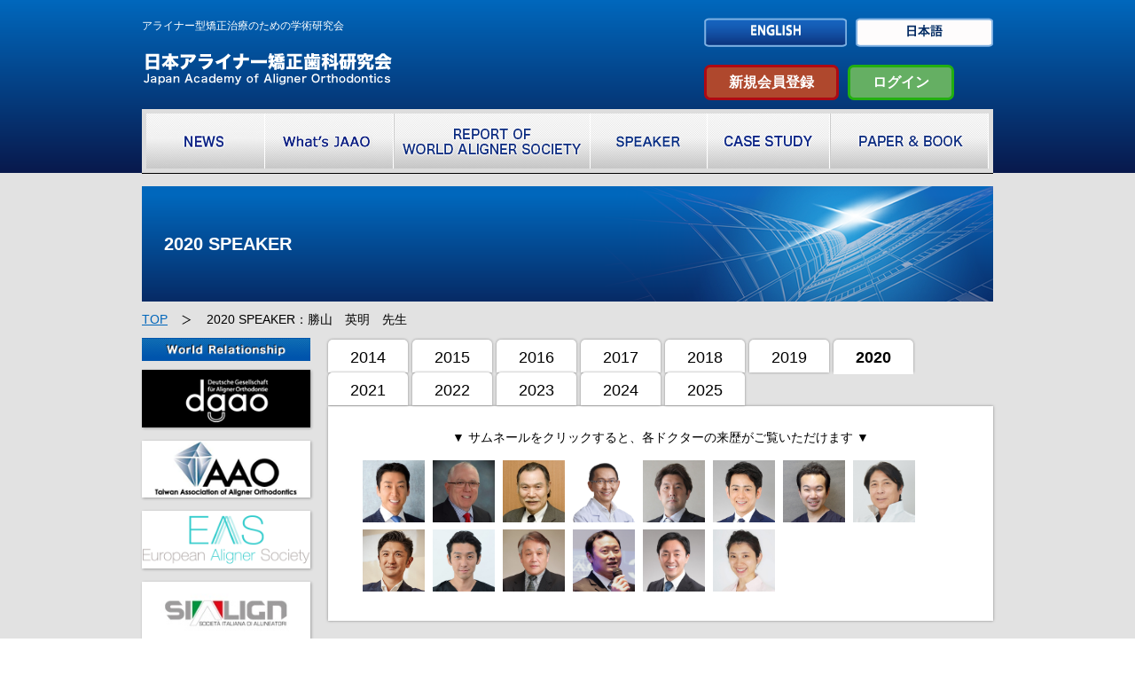

--- FILE ---
content_type: text/html; charset=UTF-8
request_url: https://aligner-orthodontic.com/speakers/%E5%8B%9D%E5%B1%B1%E3%80%80%E8%8B%B1%E6%98%8E/?y=2020
body_size: 9265
content:

<!DOCTYPE html PUBLIC "-//W3C//DTD XHTML 1.0 Transitional//EN" "http://www.w3.org/TR/xhtml1/DTD/xhtml1-transitional.dtd">
<head>
<meta http-equiv="Content-Script-Type" content="text/javascript" />
<meta http-equiv="Content-Style-Type" content="text/css" />
<meta name="keywords" content="" />
<meta name="description" content="" />
<meta name="viewport" content="target-densitydpi=device-dpi, width=device-width, user-scalable=yes">

<!-- *** stylesheet *** -->
<link rel="stylesheet" type="text/css" href="https://aligner-orthodontic.com/wp-content/themes/jaoPC-1.4/style.css" />

<title>勝山　英明｜日本アライナー矯正歯科研究会</title>

<link rel='stylesheet' id='contact-form-7-css'  href='https://aligner-orthodontic.com/wp-content/plugins/contact-form-7/includes/css/styles.css' type='text/css' media='all' />
<link rel='stylesheet' id='contact-form-7-confirm-css'  href='https://aligner-orthodontic.com/wp-content/plugins/contact-form-7-add-confirm/includes/css/styles.css' type='text/css' media='all' />
<link rel='stylesheet' id='wp-members-css'  href='http://aligner-orthodontic.com/wp-content/plugins/wp-members/css/generic-no-float.css' type='text/css' media='all' />
<link rel='stylesheet' id='tablepress-default-css'  href='https://aligner-orthodontic.com/wp-content/plugins/tablepress/css/default.min.css' type='text/css' media='all' />
<script type='text/javascript' src='https://aligner-orthodontic.com/wp-includes/js/jquery/jquery.js'></script>
<script type='text/javascript' src='https://aligner-orthodontic.com/wp-includes/js/jquery/jquery-migrate.min.js'></script>
<link rel="EditURI" type="application/rsd+xml" title="RSD" href="https://aligner-orthodontic.com/xmlrpc.php?rsd" />
<link rel="wlwmanifest" type="application/wlwmanifest+xml" href="https://aligner-orthodontic.com/wp-includes/wlwmanifest.xml" /> 
<link rel='prev' title='長尾　龍典' href='https://aligner-orthodontic.com/speakers/%e9%95%b7%e5%b0%be%e3%80%80%e9%be%8d%e5%85%b8/' />
<link rel='next' title='五十嵐　祐二' href='https://aligner-orthodontic.com/speakers/%e4%ba%94%e5%8d%81%e5%b5%90%e3%80%80%e7%a5%90%e4%ba%8c/' />
<link rel='canonical' href='https://aligner-orthodontic.com/speakers/%e5%8b%9d%e5%b1%b1%e3%80%80%e8%8b%b1%e6%98%8e/' />
<link rel='shortlink' href='https://aligner-orthodontic.com/?p=4293' />
<script type="text/javascript" src="https://aligner-orthodontic.com/wp-content/themes/jaoPC-1.4/js/common.js"  charset="UTF-8"></script>
<script type="text/javascript" src="https://aligner-orthodontic.com/wp-content/themes/jaoPC-1.4/js/heightLine.js"  charset="UTF-8"></script>



<script>
  (function(i,s,o,g,r,a,m){i['GoogleAnalyticsObject']=r;i[r]=i[r]||function(){
  (i[r].q=i[r].q||[]).push(arguments)},i[r].l=1*new Date();a=s.createElement(o),
  m=s.getElementsByTagName(o)[0];a.async=1;a.src=g;m.parentNode.insertBefore(a,m)
  })(window,document,'script','//www.google-analytics.com/analytics.js','ga');

  ga('create', 'UA-12107669-2', 'auto');
  ga('send', 'pageview');

</script>

<!-- *** 20200703追加stylesheet *** -->
<link rel="stylesheet" type="text/css" href="https://aligner-orthodontic.com/wp-content/themes/jaoPC-1.4/nav.css" />

</head>

<body class="single single-speakers postid-4293 single-format-standard">

<div id="header">
    <div class="wrapper">
        <div class="header__l">
            <h1>アライナー型矯正治療のための学術研究会</h1>
            <p class="logo"><a href="https://aligner-orthodontic.com"><img src="https://aligner-orthodontic.com/wp-content/themes/jaoPC-1.4/img/logo.png" alt=""></a></p>
        </div><!-- /.header__l -->
        <div class="header__r_en clearfix">
            <div class="__btn">
            	<a href="https://aligner-orthodontic.com?lang=en"><img src="https://aligner-orthodontic.com/wp-content/themes/jaoPC-1.4/img/btn_english_off.png" alt="English" class="mb10 mr10" /></a><img src="https://aligner-orthodontic.com/wp-content/themes/jaoPC-1.4/img/btn_japanese_on.png" alt="日本語" class="mb10" />
            </div><!-- /.__btn -->
                            <a href="https://aligner-orthodontic.com/form_membership/" class="btn-header-custom btn-red">新規会員登録</a>
                <a href="https://aligner-orthodontic.com/usrlogin/" class="btn-header-custom btn-green">ログイン</a>
                    </div><!-- /.header__r -->

			

        <div style="clear:both;"></div>
        <div class="newnav">
            <ul>
                <li>
                    <a href="https://aligner-orthodontic.com/category/news/"><img src="https://aligner-orthodontic.com/wp-content/themes/jaoPC-1.4/img/gnav01_off.png" alt="ニュース" /></a>
                </li>
                <li>
                    <a href="https://aligner-orthodontic.com/about-jaao/"><img src="https://aligner-orthodontic.com/wp-content/themes/jaoPC-1.4/img/gnav02_off.png" alt="日本アライナー矯正歯科研究会【JAO】とは" /></a>
                </li>
                <li>
                    <a href="https://aligner-orthodontic.com/events/"><img src="https://aligner-orthodontic.com/wp-content/themes/jaoPC-1.4/img/gnav03_off.png" alt="講演・研修イベント一覧" /></a>
                </li>
                <li>
                    <a href="https://aligner-orthodontic.com/speakers/kenji-ojima/?y=2025"><img src="https://aligner-orthodontic.com/wp-content/themes/jaoPC-1.4/img/gnav04_off.png" alt="SPEAKER" /></a>
                </li>
                <li>
                    <a href="https://aligner-orthodontic.com/case/"><img src="https://aligner-orthodontic.com/wp-content/themes/jaoPC-1.4/img/gnav05_off.png" alt="インビザラインの症例・治療" /></a>
                </li>
                <li>
                    <a href="https://aligner-orthodontic.com/species/"><img src="https://aligner-orthodontic.com/wp-content/themes/jaoPC-1.4/img/gnav06_off.png" alt="アライナー型矯正システムの種類・方法" /></a>
                </li>
            </ul>
        </div><!-- /.newnav -->


    </div><!-- /.wrapper -->
</div><!-- /#header -->







<div id="container" class="speakers">
	<div class="wrapper clearfix">
    
    		        <h2 class="title_page">2020 SPEAKER</h2>
    	    <ul class="breadcrumb">
    	<li><a href="https://aligner-orthodontic.com">TOP</a></li>
                    <li>2020 SPEAKER：勝山　英明　先生</li>
            
            </ul>
    	
    
	<div id="main">

	<div class="ev-speaker">
        <ul class="tab clearfix">
                	<li>2014</li>
                	<li>2015</li>
                	<li>2016</li>
                	<li>2017</li>
                	<li>2018</li>
                	<li>2019</li>
                	<li class="on">2020</li>
                	<li>2021</li>
                	<li>2022</li>
                	<li>2023</li>
                	<li>2024</li>
                	<li>2025</li>
                </ul>
        
        <div class="tab_contents contents_bg">
        	<p class="taC mb15">▼ サムネールをクリックすると、各ドクターの来歴がご覧いただけます ▼</p>
			            <div>
                <ul class="clearfix __thumbs">
                                    <li><a href="https://aligner-orthodontic.com/speakers/kenji-ojima/?y=2014"><img src="http://aligner-orthodontic.com/wp-content/uploads/2014/11/2d19b86d054f0e2b6e0bd4176932c938.jpg" alt="尾島　賢治 先生"></a></li>
                                    <li><a href="https://aligner-orthodontic.com/speakers/kiruu-ann/?y=2014"><img src="http://aligner-orthodontic.com/wp-content/uploads/2014/11/yasu.jpg" alt="安　吉祐 先生"></a></li>
                                    <li><a href="https://aligner-orthodontic.com/speakers/hirohide-arimoto/?y=2014"><img src="http://aligner-orthodontic.com/wp-content/uploads/2014/11/arimoto.jpg" alt="有本　博英 先生"></a></li>
                                    <li><a href="https://aligner-orthodontic.com/speakers/narandr-chevangkul-2/?y=2014"><img src="http://aligner-orthodontic.com/wp-content/uploads/2024/07/20Dr-Narandra.png" alt="Narandr Chevangkul 先生"></a></li>
                                    <li><a href="https://aligner-orthodontic.com/speakers/atsushi-horiuchi/?y=2014"><img src="http://aligner-orthodontic.com/wp-content/uploads/2014/11/horiuci.jpg" alt="堀内　淳 先生"></a></li>
                                    <li><a href="https://aligner-orthodontic.com/speakers/yau-yi-kwong/?y=2014"><img src="http://aligner-orthodontic.com/wp-content/uploads/2015/03/200-yau1.png" alt="Yau Yi Kwong 先生"></a></li>
                                    <li><a href="https://aligner-orthodontic.com/speakers/mamoru-kubota/?y=2014"><img src="http://aligner-orthodontic.com/wp-content/uploads/2014/11/kubota.jpg" alt="久保田　衛 先生"></a></li>
                                    <li><a href="https://aligner-orthodontic.com/speakers/sayumi-sakamoto/?y=2014"><img src="http://aligner-orthodontic.com/wp-content/uploads/2014/10/sakamoto.jpg" alt="坂本 紗有見 先生"></a></li>
                                    <li><a href="https://aligner-orthodontic.com/speakers/kimimori-ouchi/?y=2014"><img src="http://aligner-orthodontic.com/wp-content/uploads/2014/11/ohuchi.png" alt="大内　仁守 先生"></a></li>
                                    <li><a href="https://aligner-orthodontic.com/speakers/hisao-murakami/?y=2014"><img src="http://aligner-orthodontic.com/wp-content/uploads/2014/11/murakami1-e1418227466717.jpg" alt="村上　久夫 先生"></a></li>
                                    <li><a href="https://aligner-orthodontic.com/speakers/toshimitsu-ootara/?y=2014"><img src="http://aligner-orthodontic.com/wp-content/uploads/2014/11/ohtara.png" alt="大多良　俊光 先生"></a></li>
                                    <li><a href="https://aligner-orthodontic.com/speakers/chisato-dan/?y=2014"><img src="http://aligner-orthodontic.com/wp-content/uploads/2014/11/63a283a580ec4a0c1c422abfb895dca7.jpg" alt="檀　知里 先生"></a></li>
                                    <li><a href="https://aligner-orthodontic.com/speakers/riki-nishiyama/?y=2014"><img src="http://aligner-orthodontic.com/wp-content/uploads/2014/11/nishiyama.png" alt="西山　力 先生"></a></li>
                                </ul>
            </div>
                        <div>
                <ul class="clearfix __thumbs">
                                    <li><a href="https://aligner-orthodontic.com/speakers/kenji-ojima/?y=2015"><img src="http://aligner-orthodontic.com/wp-content/uploads/2014/11/2d19b86d054f0e2b6e0bd4176932c938.jpg" alt="尾島　賢治 先生"></a></li>
                                    <li><a href="https://aligner-orthodontic.com/speakers/kiruu-ann/?y=2015"><img src="http://aligner-orthodontic.com/wp-content/uploads/2014/11/yasu.jpg" alt="安　吉祐 先生"></a></li>
                                    <li><a href="https://aligner-orthodontic.com/speakers/hirohide-arimoto/?y=2015"><img src="http://aligner-orthodontic.com/wp-content/uploads/2014/11/arimoto.jpg" alt="有本　博英 先生"></a></li>
                                    <li><a href="https://aligner-orthodontic.com/speakers/narandr-chevangkul-2/?y=2015"><img src="http://aligner-orthodontic.com/wp-content/uploads/2024/07/20Dr-Narandra.png" alt="Narandr Chevangkul 先生"></a></li>
                                    <li><a href="https://aligner-orthodontic.com/speakers/werner-schuppp/?y=2015"><img src="http://aligner-orthodontic.com/wp-content/uploads/2015/03/2021JAAO-Dr.WernerSchupp-20.jpg" alt="Werner Schupp 先生"></a></li>
                                    <li><a href="https://aligner-orthodontic.com/speakers/yau-yi-kwong/?y=2015"><img src="http://aligner-orthodontic.com/wp-content/uploads/2015/03/200-yau1.png" alt="Yau Yi Kwong 先生"></a></li>
                                    <li><a href="https://aligner-orthodontic.com/speakers/noriyuki-shinohara/?y=2015"><img src="http://aligner-orthodontic.com/wp-content/uploads/2015/03/05.jpg" alt="篠原 範行 先生"></a></li>
                                    <li><a href="https://aligner-orthodontic.com/speakers/mamoru-kubota/?y=2015"><img src="http://aligner-orthodontic.com/wp-content/uploads/2014/11/kubota.jpg" alt="久保田　衛 先生"></a></li>
                                    <li><a href="https://aligner-orthodontic.com/speakers/sayumi-sakamoto/?y=2015"><img src="http://aligner-orthodontic.com/wp-content/uploads/2014/10/sakamoto.jpg" alt="坂本 紗有見 先生"></a></li>
                                    <li><a href="https://aligner-orthodontic.com/speakers/kimimori-ouchi/?y=2015"><img src="http://aligner-orthodontic.com/wp-content/uploads/2014/11/ohuchi.png" alt="大内　仁守 先生"></a></li>
                                    <li><a href="https://aligner-orthodontic.com/speakers/hisao-murakami/?y=2015"><img src="http://aligner-orthodontic.com/wp-content/uploads/2014/11/murakami1-e1418227466717.jpg" alt="村上　久夫 先生"></a></li>
                                    <li><a href="https://aligner-orthodontic.com/speakers/kazuhiro-ishii/?y=2015"><img src="http://aligner-orthodontic.com/wp-content/uploads/2015/03/04.jpg" alt="石井一裕 先生"></a></li>
                                    <li><a href="https://aligner-orthodontic.com/speakers/chisato-dan/?y=2015"><img src="http://aligner-orthodontic.com/wp-content/uploads/2014/11/63a283a580ec4a0c1c422abfb895dca7.jpg" alt="檀　知里 先生"></a></li>
                                </ul>
            </div>
                        <div>
                <ul class="clearfix __thumbs">
                                    <li><a href="https://aligner-orthodontic.com/speakers/kenji-ojima/?y=2016"><img src="http://aligner-orthodontic.com/wp-content/uploads/2014/11/2d19b86d054f0e2b6e0bd4176932c938.jpg" alt="尾島　賢治 先生"></a></li>
                                    <li><a href="https://aligner-orthodontic.com/speakers/kiruu-ann/?y=2016"><img src="http://aligner-orthodontic.com/wp-content/uploads/2014/11/yasu.jpg" alt="安　吉祐 先生"></a></li>
                                    <li><a href="https://aligner-orthodontic.com/speakers/hirohide-arimoto/?y=2016"><img src="http://aligner-orthodontic.com/wp-content/uploads/2014/11/arimoto.jpg" alt="有本　博英 先生"></a></li>
                                    <li><a href="https://aligner-orthodontic.com/speakers/narandr-chevangkul-2/?y=2016"><img src="http://aligner-orthodontic.com/wp-content/uploads/2024/07/20Dr-Narandra.png" alt="Narandr Chevangkul 先生"></a></li>
                                    <li><a href="https://aligner-orthodontic.com/speakers/junjisugawara/?y=2016"><img src="http://aligner-orthodontic.com/wp-content/uploads/2016/07/Sugawara-11-200.jpg" alt="菅原　準二 先生"></a></li>
                                    <li><a href="https://aligner-orthodontic.com/speakers/werner-schuppp/?y=2016"><img src="http://aligner-orthodontic.com/wp-content/uploads/2015/03/2021JAAO-Dr.WernerSchupp-20.jpg" alt="Werner Schupp 先生"></a></li>
                                    <li><a href="https://aligner-orthodontic.com/speakers/yau-yi-kwong/?y=2016"><img src="http://aligner-orthodontic.com/wp-content/uploads/2015/03/200-yau1.png" alt="Yau Yi Kwong 先生"></a></li>
                                    <li><a href="https://aligner-orthodontic.com/speakers/francesco-garino/?y=2016"><img src="http://aligner-orthodontic.com/wp-content/uploads/2016/03/Garino-200.jpg" alt="Francesco Garino 先生"></a></li>
                                    <li><a href="https://aligner-orthodontic.com/speakers/tommaso-castroflorio/?y=2016"><img src="http://aligner-orthodontic.com/wp-content/uploads/2016/03/2021JAAO-Dr.Tomasso-Castroflorio-photo20.jpg" alt="Tommaso Castroflorio 先生"></a></li>
                                    <li><a href="https://aligner-orthodontic.com/speakers/dr-kamy-malekian/?y=2016"><img src="http://aligner-orthodontic.com/wp-content/uploads/2016/06/FOTO-DR-KM-s-e1464714977484.jpg" alt="Kamy Malekian 先生"></a></li>
                                    <li><a href="https://aligner-orthodontic.com/speakers/sabrina-huang/?y=2016"><img src="http://aligner-orthodontic.com/wp-content/uploads/2016/03/Sabrina-200.jpg" alt="Sabrina Huang 先生"></a></li>
                                    <li><a href="https://aligner-orthodontic.com/speakers/wolfgang-biosseree/?y=2016"><img src="http://aligner-orthodontic.com/wp-content/uploads/2016/03/Wolfgang-200.png" alt="Wolfgang Boisserée 先生"></a></li>
                                    <li><a href="https://aligner-orthodontic.com/speakers/noriyuki-shinohara/?y=2016"><img src="http://aligner-orthodontic.com/wp-content/uploads/2015/03/05.jpg" alt="篠原 範行 先生"></a></li>
                                    <li><a href="https://aligner-orthodontic.com/speakers/%e6%b2%b3%e6%9d%91%e3%80%80%e7%b4%94/?y=2016"><img src="http://aligner-orthodontic.com/wp-content/uploads/2016/11/391a9c3b162237e6048a6e8341660cb7.jpg" alt="河村　純 先生"></a></li>
                                    <li><a href="https://aligner-orthodontic.com/speakers/norimasaokafuji/?y=2016"><img src="http://aligner-orthodontic.com/wp-content/uploads/2016/04/ProfOkafujis.jpg" alt="岡藤　範正 先生"></a></li>
                                    <li><a href="https://aligner-orthodontic.com/speakers/mamoru-kubota/?y=2016"><img src="http://aligner-orthodontic.com/wp-content/uploads/2014/11/kubota.jpg" alt="久保田　衛 先生"></a></li>
                                    <li><a href="https://aligner-orthodontic.com/speakers/sayumi-sakamoto/?y=2016"><img src="http://aligner-orthodontic.com/wp-content/uploads/2014/10/sakamoto.jpg" alt="坂本 紗有見 先生"></a></li>
                                    <li><a href="https://aligner-orthodontic.com/speakers/hisao-murakami/?y=2016"><img src="http://aligner-orthodontic.com/wp-content/uploads/2014/11/murakami1-e1418227466717.jpg" alt="村上　久夫 先生"></a></li>
                                    <li><a href="https://aligner-orthodontic.com/speakers/louis-charles-roisin/?y=2016"><img src="http://aligner-orthodontic.com/wp-content/uploads/2016/03/ROISIN-200-2-e1474628941303.png" alt="Louis-Charles ROISIN 先生"></a></li>
                                    <li><a href="https://aligner-orthodontic.com/speakers/chisato-dan/?y=2016"><img src="http://aligner-orthodontic.com/wp-content/uploads/2014/11/63a283a580ec4a0c1c422abfb895dca7.jpg" alt="檀　知里 先生"></a></li>
                                    <li><a href="https://aligner-orthodontic.com/speakers/yuriko-kumagai/?y=2016"><img src="http://aligner-orthodontic.com/wp-content/uploads/2016/03/Yuriko-Kumagai-photo-20.jpg" alt="熊谷　友理子 先生"></a></li>
                                </ul>
            </div>
                        <div>
                <ul class="clearfix __thumbs">
                                    <li><a href="https://aligner-orthodontic.com/speakers/kenji-ojima/?y=2017"><img src="http://aligner-orthodontic.com/wp-content/uploads/2014/11/2d19b86d054f0e2b6e0bd4176932c938.jpg" alt="尾島　賢治 先生"></a></li>
                                    <li><a href="https://aligner-orthodontic.com/speakers/ravi-nanda/?y=2017"><img src="http://aligner-orthodontic.com/wp-content/uploads/2016/12/Nanda_Ravi_foto_q-e1481129917581.jpg" alt="Ravi Nanda 先生"></a></li>
                                    <li><a href="https://aligner-orthodontic.com/speakers/hirohide-arimoto/?y=2017"><img src="http://aligner-orthodontic.com/wp-content/uploads/2014/11/arimoto.jpg" alt="有本　博英 先生"></a></li>
                                    <li><a href="https://aligner-orthodontic.com/speakers/narandr-chevangkul-2/?y=2017"><img src="http://aligner-orthodontic.com/wp-content/uploads/2024/07/20Dr-Narandra.png" alt="Narandr Chevangkul 先生"></a></li>
                                    <li><a href="https://aligner-orthodontic.com/speakers/junjisugawara/?y=2017"><img src="http://aligner-orthodontic.com/wp-content/uploads/2016/07/Sugawara-11-200.jpg" alt="菅原　準二 先生"></a></li>
                                    <li><a href="https://aligner-orthodontic.com/speakers/werner-schuppp/?y=2017"><img src="http://aligner-orthodontic.com/wp-content/uploads/2015/03/2021JAAO-Dr.WernerSchupp-20.jpg" alt="Werner Schupp 先生"></a></li>
                                    <li><a href="https://aligner-orthodontic.com/speakers/yau-yi-kwong/?y=2017"><img src="http://aligner-orthodontic.com/wp-content/uploads/2015/03/200-yau1.png" alt="Yau Yi Kwong 先生"></a></li>
                                    <li><a href="https://aligner-orthodontic.com/speakers/francesco-garino/?y=2017"><img src="http://aligner-orthodontic.com/wp-content/uploads/2016/03/Garino-200.jpg" alt="Francesco Garino 先生"></a></li>
                                    <li><a href="https://aligner-orthodontic.com/speakers/tommaso-castroflorio/?y=2017"><img src="http://aligner-orthodontic.com/wp-content/uploads/2016/03/2021JAAO-Dr.Tomasso-Castroflorio-photo20.jpg" alt="Tommaso Castroflorio 先生"></a></li>
                                    <li><a href="https://aligner-orthodontic.com/speakers/dr-kamy-malekian/?y=2017"><img src="http://aligner-orthodontic.com/wp-content/uploads/2016/06/FOTO-DR-KM-s-e1464714977484.jpg" alt="Kamy Malekian 先生"></a></li>
                                    <li><a href="https://aligner-orthodontic.com/speakers/wolfgang-biosseree/?y=2017"><img src="http://aligner-orthodontic.com/wp-content/uploads/2016/03/Wolfgang-200.png" alt="Wolfgang Boisserée 先生"></a></li>
                                    <li><a href="https://aligner-orthodontic.com/speakers/david-couchat/?y=2017"><img src="http://aligner-orthodontic.com/wp-content/uploads/2017/01/dr-couchat-1-e1541686310260.jpg" alt="David Couchat 先生"></a></li>
                                    <li><a href="https://aligner-orthodontic.com/speakers/sam-dahar/?y=2017"><img src="http://aligner-orthodontic.com/wp-content/uploads/2017/01/slide-06-2-e1538336670544.jpg" alt="Sam Daher 先生"></a></li>
                                    <li><a href="https://aligner-orthodontic.com/speakers/stephen-chang/?y=2017"><img src="http://aligner-orthodontic.com/wp-content/uploads/2017/03/200-Stephan.jpg" alt="Stephen Chang 先生"></a></li>
                                    <li><a href="https://aligner-orthodontic.com/speakers/hitoshiwatanabe/?y=2017"><img src="http://aligner-orthodontic.com/wp-content/uploads/2017/09/Hitoshi-Watanabe-photo-20.jpg" alt="渡辺　仁資 先生"></a></li>
                                    <li><a href="https://aligner-orthodontic.com/speakers/hisao-murakami/?y=2017"><img src="http://aligner-orthodontic.com/wp-content/uploads/2014/11/murakami1-e1418227466717.jpg" alt="村上　久夫 先生"></a></li>
                                    <li><a href="https://aligner-orthodontic.com/speakers/louis-charles-roisin/?y=2017"><img src="http://aligner-orthodontic.com/wp-content/uploads/2016/03/ROISIN-200-2-e1474628941303.png" alt="Louis-Charles ROISIN 先生"></a></li>
                                    <li><a href="https://aligner-orthodontic.com/speakers/chisato-dan/?y=2017"><img src="http://aligner-orthodontic.com/wp-content/uploads/2014/11/63a283a580ec4a0c1c422abfb895dca7.jpg" alt="檀　知里 先生"></a></li>
                                </ul>
            </div>
                        <div>
                <ul class="clearfix __thumbs">
                                    <li><a href="https://aligner-orthodontic.com/speakers/kenji-ojima/?y=2018"><img src="http://aligner-orthodontic.com/wp-content/uploads/2014/11/2d19b86d054f0e2b6e0bd4176932c938.jpg" alt="尾島　賢治 先生"></a></li>
                                    <li><a href="https://aligner-orthodontic.com/speakers/ravi-nanda/?y=2018"><img src="http://aligner-orthodontic.com/wp-content/uploads/2016/12/Nanda_Ravi_foto_q-e1481129917581.jpg" alt="Ravi Nanda 先生"></a></li>
                                    <li><a href="https://aligner-orthodontic.com/speakers/narandr-chevangkul-2/?y=2018"><img src="http://aligner-orthodontic.com/wp-content/uploads/2024/07/20Dr-Narandra.png" alt="Narandr Chevangkul 先生"></a></li>
                                    <li><a href="https://aligner-orthodontic.com/speakers/junjisugawara/?y=2018"><img src="http://aligner-orthodontic.com/wp-content/uploads/2016/07/Sugawara-11-200.jpg" alt="菅原　準二 先生"></a></li>
                                    <li><a href="https://aligner-orthodontic.com/speakers/yau-yi-kwong/?y=2018"><img src="http://aligner-orthodontic.com/wp-content/uploads/2015/03/200-yau1.png" alt="Yau Yi Kwong 先生"></a></li>
                                    <li><a href="https://aligner-orthodontic.com/speakers/dr-kamy-malekian/?y=2018"><img src="http://aligner-orthodontic.com/wp-content/uploads/2016/06/FOTO-DR-KM-s-e1464714977484.jpg" alt="Kamy Malekian 先生"></a></li>
                                    <li><a href="https://aligner-orthodontic.com/speakers/david-couchat/?y=2018"><img src="http://aligner-orthodontic.com/wp-content/uploads/2017/01/dr-couchat-1-e1541686310260.jpg" alt="David Couchat 先生"></a></li>
                                    <li><a href="https://aligner-orthodontic.com/speakers/sam-dahar/?y=2018"><img src="http://aligner-orthodontic.com/wp-content/uploads/2017/01/slide-06-2-e1538336670544.jpg" alt="Sam Daher 先生"></a></li>
                                    <li><a href="https://aligner-orthodontic.com/speakers/dr-waddah-sabouni/?y=2018"><img src="http://aligner-orthodontic.com/wp-content/uploads/2018/06/Dr.-Waddah-Sabouni-photo11-200.jpg" alt="Waddah Sabouni 先生"></a></li>
                                    <li><a href="https://aligner-orthodontic.com/speakers/alessandro-mario-greco/?y=2018"><img src="http://aligner-orthodontic.com/wp-content/uploads/2018/06/Dr.-Alegreco-11-200.jpg" alt="Alessandro Mario Greco 先生"></a></li>
                                    <li><a href="https://aligner-orthodontic.com/speakers/ken-sirikrai/?y=2018"><img src="http://aligner-orthodontic.com/wp-content/uploads/2018/06/Dr.-Ken2-11-200.jpg" alt="Ken Sirikrai 先生"></a></li>
                                    <li><a href="https://aligner-orthodontic.com/speakers/chen-chengwei/?y=2018"><img src="http://aligner-orthodontic.com/wp-content/uploads/2018/10/20Dr.Chen_.jpg" alt="Chen ChengWei 先生"></a></li>
                                    <li><a href="https://aligner-orthodontic.com/speakers/hitoshiwatanabe/?y=2018"><img src="http://aligner-orthodontic.com/wp-content/uploads/2017/09/Hitoshi-Watanabe-photo-20.jpg" alt="渡辺　仁資 先生"></a></li>
                                    <li><a href="https://aligner-orthodontic.com/speakers/hisao-murakami/?y=2018"><img src="http://aligner-orthodontic.com/wp-content/uploads/2014/11/murakami1-e1418227466717.jpg" alt="村上　久夫 先生"></a></li>
                                    <li><a href="https://aligner-orthodontic.com/speakers/chisato-dan/?y=2018"><img src="http://aligner-orthodontic.com/wp-content/uploads/2014/11/63a283a580ec4a0c1c422abfb895dca7.jpg" alt="檀　知里 先生"></a></li>
                                </ul>
            </div>
                        <div>
                <ul class="clearfix __thumbs">
                                    <li><a href="https://aligner-orthodontic.com/speakers/kenji-ojima/?y=2019"><img src="http://aligner-orthodontic.com/wp-content/uploads/2014/11/2d19b86d054f0e2b6e0bd4176932c938.jpg" alt="尾島　賢治 先生"></a></li>
                                    <li><a href="https://aligner-orthodontic.com/speakers/ravi-nanda/?y=2019"><img src="http://aligner-orthodontic.com/wp-content/uploads/2016/12/Nanda_Ravi_foto_q-e1481129917581.jpg" alt="Ravi Nanda 先生"></a></li>
                                    <li><a href="https://aligner-orthodontic.com/speakers/narandr-chevangkul-2/?y=2019"><img src="http://aligner-orthodontic.com/wp-content/uploads/2024/07/20Dr-Narandra.png" alt="Narandr Chevangkul 先生"></a></li>
                                    <li><a href="https://aligner-orthodontic.com/speakers/junjisugawara/?y=2019"><img src="http://aligner-orthodontic.com/wp-content/uploads/2016/07/Sugawara-11-200.jpg" alt="菅原　準二 先生"></a></li>
                                    <li><a href="https://aligner-orthodontic.com/speakers/yau-yi-kwong/?y=2019"><img src="http://aligner-orthodontic.com/wp-content/uploads/2015/03/200-yau1.png" alt="Yau Yi Kwong 先生"></a></li>
                                    <li><a href="https://aligner-orthodontic.com/speakers/nikhilesh-r-vaid/?y=2019"><img src="http://aligner-orthodontic.com/wp-content/uploads/2014/12/Nik-photo-200.jpg" alt="Nikhilesh R Vaid 先生"></a></li>
                                    <li><a href="https://aligner-orthodontic.com/speakers/hoi-shing-luk/?y=2019"><img src="http://aligner-orthodontic.com/wp-content/uploads/2019/05/JAAO-Dr.peter-20.png" alt="Peter Brawn 先生"></a></li>
                                    <li><a href="https://aligner-orthodontic.com/speakers/rupert/?y=2019"><img src="http://aligner-orthodontic.com/wp-content/uploads/2019/08/Rupert-200.jpg" alt="Huang Hsuan-Ju 先生"></a></li>
                                    <li><a href="https://aligner-orthodontic.com/speakers/hitoshiwatanabe/?y=2019"><img src="http://aligner-orthodontic.com/wp-content/uploads/2017/09/Hitoshi-Watanabe-photo-20.jpg" alt="渡辺　仁資 先生"></a></li>
                                    <li><a href="https://aligner-orthodontic.com/speakers/shojinakagawa/?y=2019"><img src="http://aligner-orthodontic.com/wp-content/uploads/2019/10/38f8092ce810c2d1022a1bac375a3b7a.jpg" alt="中川　正治 先生"></a></li>
                                    <li><a href="https://aligner-orthodontic.com/speakers/keisukeito/?y=2019"><img src="http://aligner-orthodontic.com/wp-content/uploads/2019/10/17a3e86aaafcae4728e1055cd216d5b4.jpg" alt="伊藤　啓介 先生"></a></li>
                                    <li><a href="https://aligner-orthodontic.com/speakers/masashimakino/?y=2019"><img src="http://aligner-orthodontic.com/wp-content/uploads/2019/10/7921d230b9ec2e2ab477fedc0351bfa1.jpg" alt="牧野　正志 先生"></a></li>
                                    <li><a href="https://aligner-orthodontic.com/speakers/yokoya/?y=2019"><img src="http://aligner-orthodontic.com/wp-content/uploads/2019/10/ede7a0f096719a25c7d24fc3f66163c3.jpg" alt="横谷　浩爾　先生 先生"></a></li>
                                    <li><a href="https://aligner-orthodontic.com/speakers/kazuhikouryu/?y=2019"><img src="http://aligner-orthodontic.com/wp-content/uploads/2019/10/57abf2302c709c11b178588a6276fd06.jpg" alt="瓜生　和彦 先生"></a></li>
                                    <li><a href="https://aligner-orthodontic.com/speakers/chisato-dan/?y=2019"><img src="http://aligner-orthodontic.com/wp-content/uploads/2014/11/63a283a580ec4a0c1c422abfb895dca7.jpg" alt="檀　知里 先生"></a></li>
                                    <li><a href="https://aligner-orthodontic.com/speakers/yuriko-kumagai/?y=2019"><img src="http://aligner-orthodontic.com/wp-content/uploads/2016/03/Yuriko-Kumagai-photo-20.jpg" alt="熊谷　友理子 先生"></a></li>
                                </ul>
            </div>
                        <div class="on">
                <ul class="clearfix __thumbs">
                                    <li><a href="https://aligner-orthodontic.com/speakers/kenji-ojima/?y=2020"><img src="http://aligner-orthodontic.com/wp-content/uploads/2014/11/2d19b86d054f0e2b6e0bd4176932c938.jpg" alt="尾島　賢治 先生"></a></li>
                                    <li><a href="https://aligner-orthodontic.com/speakers/ravi-nanda/?y=2020"><img src="http://aligner-orthodontic.com/wp-content/uploads/2016/12/Nanda_Ravi_foto_q-e1481129917581.jpg" alt="Ravi Nanda 先生"></a></li>
                                    <li><a href="https://aligner-orthodontic.com/speakers/dr-masaoyamazaki/?y=2020"><img src="http://aligner-orthodontic.com/wp-content/uploads/2020/03/229be74d4ee5d87413c6e862f10a6946-e1583988551196.jpg" alt="山﨑　長郎 先生"></a></li>
                                    <li><a href="https://aligner-orthodontic.com/speakers/narandr-chevangkul-2/?y=2020"><img src="http://aligner-orthodontic.com/wp-content/uploads/2024/07/20Dr-Narandra.png" alt="Narandr Chevangkul 先生"></a></li>
                                    <li><a href="https://aligner-orthodontic.com/speakers/%e7%94%98%e5%88%a9/?y=2020"><img src="http://aligner-orthodontic.com/wp-content/uploads/2020/11/photo_DrAmari.jpg" alt="甘利　佳之 先生"></a></li>
                                    <li><a href="https://aligner-orthodontic.com/speakers/%e7%af%89%e5%b1%b1%e3%80%80%e9%89%84%e5%b9%b3/?y=2020"><img src="http://aligner-orthodontic.com/wp-content/uploads/2020/11/photo_DrTsukiyama.jpg" alt="築山　鉄平 先生"></a></li>
                                    <li><a href="https://aligner-orthodontic.com/speakers/%e4%ba%94%e5%8d%81%e5%b5%90%e3%80%80%e7%a5%90%e4%ba%8c/?y=2020"><img src="http://aligner-orthodontic.com/wp-content/uploads/2020/11/photo_DrIgarashi.jpg" alt="五十嵐　祐二 先生"></a></li>
                                    <li><a href="https://aligner-orthodontic.com/speakers/%e5%8b%9d%e5%b1%b1%e3%80%80%e8%8b%b1%e6%98%8e/?y=2020"><img src="http://aligner-orthodontic.com/wp-content/uploads/2020/11/photo_DrKatsuyama.jpg" alt="勝山　英明 先生"></a></li>
                                    <li><a href="https://aligner-orthodontic.com/speakers/%e9%95%b7%e5%b0%be%e3%80%80%e9%be%8d%e5%85%b8/?y=2020"><img src="http://aligner-orthodontic.com/wp-content/uploads/2020/11/photo_DrNagao.jpg" alt="長尾　龍典 先生"></a></li>
                                    <li><a href="https://aligner-orthodontic.com/speakers/%e8%8d%92%e4%ba%95%e3%80%80%e6%98%8c%e6%b5%b7/?y=2020"><img src="http://aligner-orthodontic.com/wp-content/uploads/2020/11/photo_DrArai.jpg" alt="荒井　昌海 先生"></a></li>
                                    <li><a href="https://aligner-orthodontic.com/speakers/junjisugawara/?y=2020"><img src="http://aligner-orthodontic.com/wp-content/uploads/2016/07/Sugawara-11-200.jpg" alt="菅原　準二 先生"></a></li>
                                    <li><a href="https://aligner-orthodontic.com/speakers/yau-yi-kwong/?y=2020"><img src="http://aligner-orthodontic.com/wp-content/uploads/2015/03/200-yau1.png" alt="Yau Yi Kwong 先生"></a></li>
                                    <li><a href="https://aligner-orthodontic.com/speakers/hitoshiwatanabe/?y=2020"><img src="http://aligner-orthodontic.com/wp-content/uploads/2017/09/Hitoshi-Watanabe-photo-20.jpg" alt="渡辺　仁資 先生"></a></li>
                                    <li><a href="https://aligner-orthodontic.com/speakers/chisato-dan/?y=2020"><img src="http://aligner-orthodontic.com/wp-content/uploads/2014/11/63a283a580ec4a0c1c422abfb895dca7.jpg" alt="檀　知里 先生"></a></li>
                                </ul>
            </div>
                        <div>
                <ul class="clearfix __thumbs">
                                    <li><a href="https://aligner-orthodontic.com/speakers/kenji-ojima/?y=2021"><img src="http://aligner-orthodontic.com/wp-content/uploads/2014/11/2d19b86d054f0e2b6e0bd4176932c938.jpg" alt="尾島　賢治 先生"></a></li>
                                    <li><a href="https://aligner-orthodontic.com/speakers/ravi-nanda/?y=2021"><img src="http://aligner-orthodontic.com/wp-content/uploads/2016/12/Nanda_Ravi_foto_q-e1481129917581.jpg" alt="Ravi Nanda 先生"></a></li>
                                    <li><a href="https://aligner-orthodontic.com/speakers/benedict-wilmes/?y=2021"><img src="http://aligner-orthodontic.com/wp-content/uploads/2021/09/dr_Benedict-Wilmes.jpg" alt="Benedict Wilmes 先生"></a></li>
                                    <li><a href="https://aligner-orthodontic.com/speakers/narandr-chevangkul-2/?y=2021"><img src="http://aligner-orthodontic.com/wp-content/uploads/2024/07/20Dr-Narandra.png" alt="Narandr Chevangkul 先生"></a></li>
                                    <li><a href="https://aligner-orthodontic.com/speakers/chris-chang/?y=2021"><img src="http://aligner-orthodontic.com/wp-content/uploads/2021/11/Dr.-Chris-Chang-photo1120.jpg" alt="Chris Chang 先生"></a></li>
                                    <li><a href="https://aligner-orthodontic.com/speakers/werner-schuppp/?y=2021"><img src="http://aligner-orthodontic.com/wp-content/uploads/2015/03/2021JAAO-Dr.WernerSchupp-20.jpg" alt="Werner Schupp 先生"></a></li>
                                    <li><a href="https://aligner-orthodontic.com/speakers/yau-yi-kwong/?y=2021"><img src="http://aligner-orthodontic.com/wp-content/uploads/2015/03/200-yau1.png" alt="Yau Yi Kwong 先生"></a></li>
                                    <li><a href="https://aligner-orthodontic.com/speakers/francesco-garino/?y=2021"><img src="http://aligner-orthodontic.com/wp-content/uploads/2016/03/Garino-200.jpg" alt="Francesco Garino 先生"></a></li>
                                    <li><a href="https://aligner-orthodontic.com/speakers/tommaso-castroflorio/?y=2021"><img src="http://aligner-orthodontic.com/wp-content/uploads/2016/03/2021JAAO-Dr.Tomasso-Castroflorio-photo20.jpg" alt="Tommaso Castroflorio 先生"></a></li>
                                    <li><a href="https://aligner-orthodontic.com/speakers/dr-kamy-malekian/?y=2021"><img src="http://aligner-orthodontic.com/wp-content/uploads/2016/06/FOTO-DR-KM-s-e1464714977484.jpg" alt="Kamy Malekian 先生"></a></li>
                                    <li><a href="https://aligner-orthodontic.com/speakers/dr-jay-bowman/?y=2021"><img src="http://aligner-orthodontic.com/wp-content/uploads/2021/09/2021JAAO-Dr.JayBowman-20.jpg" alt="Jay Bowman 先生"></a></li>
                                    <li><a href="https://aligner-orthodontic.com/speakers/david-couchat/?y=2021"><img src="http://aligner-orthodontic.com/wp-content/uploads/2017/01/dr-couchat-1-e1541686310260.jpg" alt="David Couchat 先生"></a></li>
                                    <li><a href="https://aligner-orthodontic.com/speakers/akim-benattia/?y=2021"><img src="http://aligner-orthodontic.com/wp-content/uploads/2021/11/Akim-11-40.png" alt="Akim Benattia 先生"></a></li>
                                    <li><a href="https://aligner-orthodontic.com/speakers/kazuohayashi/?y=2021"><img src="http://aligner-orthodontic.com/wp-content/uploads/2021/11/e24221971433641a9596325b0d6f6d4f.jpg" alt="林　一夫 先生"></a></li>
                                    <li><a href="https://aligner-orthodontic.com/speakers/hitoshiwatanabe/?y=2021"><img src="http://aligner-orthodontic.com/wp-content/uploads/2017/09/Hitoshi-Watanabe-photo-20.jpg" alt="渡辺　仁資 先生"></a></li>
                                    <li><a href="https://aligner-orthodontic.com/speakers/chisato-dan/?y=2021"><img src="http://aligner-orthodontic.com/wp-content/uploads/2014/11/63a283a580ec4a0c1c422abfb895dca7.jpg" alt="檀　知里 先生"></a></li>
                                </ul>
            </div>
                        <div>
                <ul class="clearfix __thumbs">
                                    <li><a href="https://aligner-orthodontic.com/speakers/kenji-ojima/?y=2022"><img src="http://aligner-orthodontic.com/wp-content/uploads/2014/11/2d19b86d054f0e2b6e0bd4176932c938.jpg" alt="尾島　賢治 先生"></a></li>
                                    <li><a href="https://aligner-orthodontic.com/speakers/ravi-nanda/?y=2022"><img src="http://aligner-orthodontic.com/wp-content/uploads/2016/12/Nanda_Ravi_foto_q-e1481129917581.jpg" alt="Ravi Nanda 先生"></a></li>
                                    <li><a href="https://aligner-orthodontic.com/speakers/dr-masaoyamazaki/?y=2022"><img src="http://aligner-orthodontic.com/wp-content/uploads/2020/03/229be74d4ee5d87413c6e862f10a6946-e1583988551196.jpg" alt="山﨑　長郎 先生"></a></li>
                                    <li><a href="https://aligner-orthodontic.com/speakers/bjorn-ludwig/?y=2022"><img src="http://aligner-orthodontic.com/wp-content/uploads/2022/10/Bejorn-20.jpg" alt="Bjorn Ludwig 先生"></a></li>
                                    <li><a href="https://aligner-orthodontic.com/speakers/benedict-wilmes/?y=2022"><img src="http://aligner-orthodontic.com/wp-content/uploads/2021/09/dr_Benedict-Wilmes.jpg" alt="Benedict Wilmes 先生"></a></li>
                                    <li><a href="https://aligner-orthodontic.com/speakers/ramon-mompel/?y=2022"><img src="http://aligner-orthodontic.com/wp-content/uploads/2022/10/Dr-Ramon-Mompell-20.png" alt="Ramón Mompell 先生"></a></li>
                                    <li><a href="https://aligner-orthodontic.com/speakers/soo-jin-kim/?y=2022"><img src="http://aligner-orthodontic.com/wp-content/uploads/2022/10/Dr.-Soo-Jin-Kim-20.jpg" alt="Soo-Jin Kim 先生"></a></li>
                                    <li><a href="https://aligner-orthodontic.com/speakers/hwa-sung-chae/?y=2022"><img src="http://aligner-orthodontic.com/wp-content/uploads/2022/10/Dr.-Hwa-Sung-Chae-20.jpg" alt="Hwa Sung Chae 先生"></a></li>
                                    <li><a href="https://aligner-orthodontic.com/speakers/maria-jose-vinas/?y=2022"><img src="http://aligner-orthodontic.com/wp-content/uploads/2022/11/5adc29b35330e2a13b5b9f5d829776f0.jpg" alt="María José Viñas 先生"></a></li>
                                    <li><a href="https://aligner-orthodontic.com/speakers/curro-segura/?y=2022"><img src="http://aligner-orthodontic.com/wp-content/uploads/2022/11/Foto-Curro-Segura_pijama20.jpg" alt="Curro Segura 先生"></a></li>
                                    <li><a href="https://aligner-orthodontic.com/speakers/masayuki-okawa/?y=2022"><img src="http://aligner-orthodontic.com/wp-content/uploads/2022/10/dr_masayuki-okawa.jpg" alt="大河　雅之 先生"></a></li>
                                    <li><a href="https://aligner-orthodontic.com/speakers/narandr-chevangkul-2/?y=2022"><img src="http://aligner-orthodontic.com/wp-content/uploads/2024/07/20Dr-Narandra.png" alt="Narandr Chevangkul 先生"></a></li>
                                    <li><a href="https://aligner-orthodontic.com/speakers/kotaro-nakata/?y=2022"><img src="http://aligner-orthodontic.com/wp-content/uploads/2022/10/dr_kotaro-nakata.jpg" alt="中田　光太郎 先生"></a></li>
                                    <li><a href="https://aligner-orthodontic.com/speakers/yau-yi-kwong/?y=2022"><img src="http://aligner-orthodontic.com/wp-content/uploads/2015/03/200-yau1.png" alt="Yau Yi Kwong 先生"></a></li>
                                    <li><a href="https://aligner-orthodontic.com/speakers/hitoshiwatanabe/?y=2022"><img src="http://aligner-orthodontic.com/wp-content/uploads/2017/09/Hitoshi-Watanabe-photo-20.jpg" alt="渡辺　仁資 先生"></a></li>
                                    <li><a href="https://aligner-orthodontic.com/speakers/chisato-dan/?y=2022"><img src="http://aligner-orthodontic.com/wp-content/uploads/2014/11/63a283a580ec4a0c1c422abfb895dca7.jpg" alt="檀　知里 先生"></a></li>
                                    <li><a href="https://aligner-orthodontic.com/speakers/yuriko-kumagai/?y=2022"><img src="http://aligner-orthodontic.com/wp-content/uploads/2016/03/Yuriko-Kumagai-photo-20.jpg" alt="熊谷　友理子 先生"></a></li>
                                    <li><a href="https://aligner-orthodontic.com/speakers/%e8%b6%99%e3%80%80%e5%bb%ba%e9%91%ab/?y=2022"><img src="http://aligner-orthodontic.com/wp-content/uploads/2016/03/ab63878d6a9772d9858980f5bb08193c.jpg" alt="趙　建鑫 先生"></a></li>
                                    <li><a href="https://aligner-orthodontic.com/speakers/%e8%b6%99%e5%bb%ba%e9%91%ab/?y=2022"><img src="http://aligner-orthodontic.com/wp-content/uploads/2022/11/348ba32acb74de994d705d3585def355.png" alt="佐藤 洋司 先生"></a></li>
                                </ul>
            </div>
                        <div>
                <ul class="clearfix __thumbs">
                                    <li><a href="https://aligner-orthodontic.com/speakers/kenji-ojima/?y=2023"><img src="http://aligner-orthodontic.com/wp-content/uploads/2014/11/2d19b86d054f0e2b6e0bd4176932c938.jpg" alt="尾島　賢治 先生"></a></li>
                                    <li><a href="https://aligner-orthodontic.com/speakers/ravi-nanda/?y=2023"><img src="http://aligner-orthodontic.com/wp-content/uploads/2016/12/Nanda_Ravi_foto_q-e1481129917581.jpg" alt="Ravi Nanda 先生"></a></li>
                                    <li><a href="https://aligner-orthodontic.com/speakers/dr-masaoyamazaki/?y=2023"><img src="http://aligner-orthodontic.com/wp-content/uploads/2020/03/229be74d4ee5d87413c6e862f10a6946-e1583988551196.jpg" alt="山﨑　長郎 先生"></a></li>
                                    <li><a href="https://aligner-orthodontic.com/speakers/bjorn-ludwig/?y=2023"><img src="http://aligner-orthodontic.com/wp-content/uploads/2022/10/Bejorn-20.jpg" alt="Bjorn Ludwig 先生"></a></li>
                                    <li><a href="https://aligner-orthodontic.com/speakers/benedict-wilmes/?y=2023"><img src="http://aligner-orthodontic.com/wp-content/uploads/2021/09/dr_Benedict-Wilmes.jpg" alt="Benedict Wilmes 先生"></a></li>
                                    <li><a href="https://aligner-orthodontic.com/speakers/ramon-mompel/?y=2023"><img src="http://aligner-orthodontic.com/wp-content/uploads/2022/10/Dr-Ramon-Mompell-20.png" alt="Ramón Mompell 先生"></a></li>
                                    <li><a href="https://aligner-orthodontic.com/speakers/narandr-chevangkul-2/?y=2023"><img src="http://aligner-orthodontic.com/wp-content/uploads/2024/07/20Dr-Narandra.png" alt="Narandr Chevangkul 先生"></a></li>
                                    <li><a href="https://aligner-orthodontic.com/speakers/%e9%95%b7%e5%b0%be%e3%80%80%e9%be%8d%e5%85%b8/?y=2023"><img src="http://aligner-orthodontic.com/wp-content/uploads/2020/11/photo_DrNagao.jpg" alt="長尾　龍典 先生"></a></li>
                                    <li><a href="https://aligner-orthodontic.com/speakers/yau-yi-kwong/?y=2023"><img src="http://aligner-orthodontic.com/wp-content/uploads/2015/03/200-yau1.png" alt="Yau Yi Kwong 先生"></a></li>
                                    <li><a href="https://aligner-orthodontic.com/speakers/shingo-machida/?y=2023"><img src="http://aligner-orthodontic.com/wp-content/uploads/2023/11/dr_shingo-machida.jpg" alt="町田　真吾 先生"></a></li>
                                    <li><a href="https://aligner-orthodontic.com/speakers/ki-beom-kim/?y=2023"><img src="http://aligner-orthodontic.com/wp-content/uploads/2023/11/dr_ki-beom-kim.jpg" alt="Ki Beom Kim 先生"></a></li>
                                    <li><a href="https://aligner-orthodontic.com/speakers/hoi-shing-luk/?y=2023"><img src="http://aligner-orthodontic.com/wp-content/uploads/2019/05/JAAO-Dr.peter-20.png" alt="Peter Brawn 先生"></a></li>
                                    <li><a href="https://aligner-orthodontic.com/speakers/eigomitsubayashi/?y=2023"><img src="http://aligner-orthodontic.com/wp-content/uploads/2023/11/312353ec2a3c372aaef3f26547984221.jpg" alt="三林　栄吾 先生"></a></li>
                                    <li><a href="https://aligner-orthodontic.com/speakers/kazuohayashi/?y=2023"><img src="http://aligner-orthodontic.com/wp-content/uploads/2021/11/e24221971433641a9596325b0d6f6d4f.jpg" alt="林　一夫 先生"></a></li>
                                    <li><a href="https://aligner-orthodontic.com/speakers/hitoshiwatanabe/?y=2023"><img src="http://aligner-orthodontic.com/wp-content/uploads/2017/09/Hitoshi-Watanabe-photo-20.jpg" alt="渡辺　仁資 先生"></a></li>
                                    <li><a href="https://aligner-orthodontic.com/speakers/hiroaki-igari/?y=2023"><img src="http://aligner-orthodontic.com/wp-content/uploads/2023/11/dr_hiroaki-igari.jpg" alt="猪狩　寛晶 先生"></a></li>
                                    <li><a href="https://aligner-orthodontic.com/speakers/chisato-dan/?y=2023"><img src="http://aligner-orthodontic.com/wp-content/uploads/2014/11/63a283a580ec4a0c1c422abfb895dca7.jpg" alt="檀　知里 先生"></a></li>
                                    <li><a href="https://aligner-orthodontic.com/speakers/yuriko-kumagai/?y=2023"><img src="http://aligner-orthodontic.com/wp-content/uploads/2016/03/Yuriko-Kumagai-photo-20.jpg" alt="熊谷　友理子 先生"></a></li>
                                    <li><a href="https://aligner-orthodontic.com/speakers/%e8%b6%99%e3%80%80%e5%bb%ba%e9%91%ab/?y=2023"><img src="http://aligner-orthodontic.com/wp-content/uploads/2016/03/ab63878d6a9772d9858980f5bb08193c.jpg" alt="趙　建鑫 先生"></a></li>
                                </ul>
            </div>
                        <div>
                <ul class="clearfix __thumbs">
                                    <li><a href="https://aligner-orthodontic.com/speakers/kenji-ojima/?y=2024"><img src="http://aligner-orthodontic.com/wp-content/uploads/2014/11/2d19b86d054f0e2b6e0bd4176932c938.jpg" alt="尾島　賢治 先生"></a></li>
                                    <li><a href="https://aligner-orthodontic.com/speakers/ravi-nanda/?y=2024"><img src="http://aligner-orthodontic.com/wp-content/uploads/2016/12/Nanda_Ravi_foto_q-e1481129917581.jpg" alt="Ravi Nanda 先生"></a></li>
                                    <li><a href="https://aligner-orthodontic.com/speakers/kudoh-motomu/?y=2024"><img src="http://aligner-orthodontic.com/wp-content/uploads/2024/05/dr_motomu-kudoh.jpg" alt="工藤　求 先生"></a></li>
                                    <li><a href="https://aligner-orthodontic.com/speakers/masahi-yamaguchi/?y=2024"><img src="http://aligner-orthodontic.com/wp-content/uploads/2024/05/dr_masahi-yamaguchi.jpg" alt="山口　將日 先生"></a></li>
                                    <li><a href="https://aligner-orthodontic.com/speakers/keiji-takagi/?y=2024"><img src="http://aligner-orthodontic.com/wp-content/uploads/2024/05/Dr.Keiji-Katagi-Nemo-photo-11-200.jpg" alt="髙木　啓二 先生"></a></li>
                                    <li><a href="https://aligner-orthodontic.com/speakers/rumi-matsuoka/?y=2024"><img src="http://aligner-orthodontic.com/wp-content/uploads/2024/05/dr_rumi-matsuoka.jpg" alt="松岡　るみ 先生"></a></li>
                                    <li><a href="https://aligner-orthodontic.com/speakers/yoshio-shimizu/?y=2024"><img src="http://aligner-orthodontic.com/wp-content/uploads/2024/05/bbaeb54052f2bd1b939f1ad8ba1df52c.jpeg" alt="清水　義夫 先生"></a></li>
                                    <li><a href="https://aligner-orthodontic.com/speakers/nozomi-nagata/?y=2024"><img src="http://aligner-orthodontic.com/wp-content/uploads/2024/05/NagataNozomi-200.png" alt="永田　希 先生"></a></li>
                                    <li><a href="https://aligner-orthodontic.com/speakers/takashi-nakaya/?y=2024"><img src="http://aligner-orthodontic.com/wp-content/uploads/2024/05/dr_takashi-nakaya.jpg" alt="中矢　賢史 先生"></a></li>
                                    <li><a href="https://aligner-orthodontic.com/speakers/%e9%95%b7%e8%b0%b7%e5%b7%9d%e3%80%80%e9%9b%84%e5%a3%ab/?y=2024"><img src="http://aligner-orthodontic.com/wp-content/uploads/2024/08/HasegawaYuji-Dr.-JAAO2024-11_200.jpg" alt="長谷川　雄士 先生"></a></li>
                                    <li><a href="https://aligner-orthodontic.com/speakers/narandr-chevangkul-2/?y=2024"><img src="http://aligner-orthodontic.com/wp-content/uploads/2024/07/20Dr-Narandra.png" alt="Narandr Chevangkul 先生"></a></li>
                                    <li><a href="https://aligner-orthodontic.com/speakers/hoi-shing-luk-2/?y=2024"><img src="http://aligner-orthodontic.com/wp-content/uploads/2024/07/20Dr-Luk.jpg" alt="Hoi-Shing Luk 先生"></a></li>
                                    <li><a href="https://aligner-orthodontic.com/speakers/narandr-chevangkul/?y=2024"><img src="http://aligner-orthodontic.com/wp-content/uploads/2024/07/20Dr-Jeon.png" alt="Jeon YoungJin 先生"></a></li>
                                    <li><a href="https://aligner-orthodontic.com/speakers/viet-hoang/?y=2024"><img src="http://aligner-orthodontic.com/wp-content/uploads/2024/07/20Dr-Hoang.jpg" alt="Viet Hoang 先生"></a></li>
                                    <li><a href="https://aligner-orthodontic.com/speakers/seong-hun-kim-sunny/?y=2024"><img src="http://aligner-orthodontic.com/wp-content/uploads/2024/07/20Prof-Sunny-Kim.jpg" alt="Seong-Hun Kim (Sunny) 先生"></a></li>
                                    <li><a href="https://aligner-orthodontic.com/speakers/rekha-bharadwaj/?y=2024"><img src="http://aligner-orthodontic.com/wp-content/uploads/2024/07/20Dr-Rekha.jpg" alt="Rekha Bharadwaj 先生"></a></li>
                                    <li><a href="https://aligner-orthodontic.com/speakers/shingo-machida/?y=2024"><img src="http://aligner-orthodontic.com/wp-content/uploads/2023/11/dr_shingo-machida.jpg" alt="町田　真吾 先生"></a></li>
                                    <li><a href="https://aligner-orthodontic.com/speakers/ki-beom-kim/?y=2024"><img src="http://aligner-orthodontic.com/wp-content/uploads/2023/11/dr_ki-beom-kim.jpg" alt="Ki Beom Kim 先生"></a></li>
                                    <li><a href="https://aligner-orthodontic.com/speakers/hitoshiwatanabe/?y=2024"><img src="http://aligner-orthodontic.com/wp-content/uploads/2017/09/Hitoshi-Watanabe-photo-20.jpg" alt="渡辺　仁資 先生"></a></li>
                                    <li><a href="https://aligner-orthodontic.com/speakers/hiroaki-igari/?y=2024"><img src="http://aligner-orthodontic.com/wp-content/uploads/2023/11/dr_hiroaki-igari.jpg" alt="猪狩　寛晶 先生"></a></li>
                                    <li><a href="https://aligner-orthodontic.com/speakers/chisato-dan/?y=2024"><img src="http://aligner-orthodontic.com/wp-content/uploads/2014/11/63a283a580ec4a0c1c422abfb895dca7.jpg" alt="檀　知里 先生"></a></li>
                                    <li><a href="https://aligner-orthodontic.com/speakers/yuriko-kumagai/?y=2024"><img src="http://aligner-orthodontic.com/wp-content/uploads/2016/03/Yuriko-Kumagai-photo-20.jpg" alt="熊谷　友理子 先生"></a></li>
                                    <li><a href="https://aligner-orthodontic.com/speakers/takayuki-sono/?y=2024"><img src="http://aligner-orthodontic.com/wp-content/uploads/2024/06/dr_takayuki-sono.jpg" alt="曽野　貴之 先生"></a></li>
                                </ul>
            </div>
                        <div>
                <ul class="clearfix __thumbs">
                                    <li><a href="https://aligner-orthodontic.com/speakers/kenji-ojima/?y=2025"><img src="http://aligner-orthodontic.com/wp-content/uploads/2014/11/2d19b86d054f0e2b6e0bd4176932c938.jpg" alt="尾島　賢治 先生"></a></li>
                                    <li><a href="https://aligner-orthodontic.com/speakers/ravi-nanda/?y=2025"><img src="http://aligner-orthodontic.com/wp-content/uploads/2016/12/Nanda_Ravi_foto_q-e1481129917581.jpg" alt="Ravi Nanda 先生"></a></li>
                                    <li><a href="https://aligner-orthodontic.com/speakers/bjorn-ludwig/?y=2025"><img src="http://aligner-orthodontic.com/wp-content/uploads/2022/10/Bejorn-20.jpg" alt="Bjorn Ludwig 先生"></a></li>
                                    <li><a href="https://aligner-orthodontic.com/speakers/kudoh-motomu/?y=2025"><img src="http://aligner-orthodontic.com/wp-content/uploads/2024/05/dr_motomu-kudoh.jpg" alt="工藤　求 先生"></a></li>
                                    <li><a href="https://aligner-orthodontic.com/speakers/masahi-yamaguchi/?y=2025"><img src="http://aligner-orthodontic.com/wp-content/uploads/2024/05/dr_masahi-yamaguchi.jpg" alt="山口　將日 先生"></a></li>
                                    <li><a href="https://aligner-orthodontic.com/speakers/keiji-takagi/?y=2025"><img src="http://aligner-orthodontic.com/wp-content/uploads/2024/05/Dr.Keiji-Katagi-Nemo-photo-11-200.jpg" alt="髙木　啓二 先生"></a></li>
                                    <li><a href="https://aligner-orthodontic.com/speakers/rumi-matsuoka/?y=2025"><img src="http://aligner-orthodontic.com/wp-content/uploads/2024/05/dr_rumi-matsuoka.jpg" alt="松岡　るみ 先生"></a></li>
                                    <li><a href="https://aligner-orthodontic.com/speakers/takashi-nakaya/?y=2025"><img src="http://aligner-orthodontic.com/wp-content/uploads/2024/05/dr_takashi-nakaya.jpg" alt="中矢　賢史 先生"></a></li>
                                    <li><a href="https://aligner-orthodontic.com/speakers/%e9%95%b7%e8%b0%b7%e5%b7%9d%e3%80%80%e9%9b%84%e5%a3%ab/?y=2025"><img src="http://aligner-orthodontic.com/wp-content/uploads/2024/08/HasegawaYuji-Dr.-JAAO2024-11_200.jpg" alt="長谷川　雄士 先生"></a></li>
                                    <li><a href="https://aligner-orthodontic.com/speakers/junjisugawara/?y=2025"><img src="http://aligner-orthodontic.com/wp-content/uploads/2016/07/Sugawara-11-200.jpg" alt="菅原　準二 先生"></a></li>
                                    <li><a href="https://aligner-orthodontic.com/speakers/shingo-machida/?y=2025"><img src="http://aligner-orthodontic.com/wp-content/uploads/2023/11/dr_shingo-machida.jpg" alt="町田　真吾 先生"></a></li>
                                    <li><a href="https://aligner-orthodontic.com/speakers/hitoshiwatanabe/?y=2025"><img src="http://aligner-orthodontic.com/wp-content/uploads/2017/09/Hitoshi-Watanabe-photo-20.jpg" alt="渡辺　仁資 先生"></a></li>
                                    <li><a href="https://aligner-orthodontic.com/speakers/hiroaki-igari/?y=2025"><img src="http://aligner-orthodontic.com/wp-content/uploads/2023/11/dr_hiroaki-igari.jpg" alt="猪狩　寛晶 先生"></a></li>
                                    <li><a href="https://aligner-orthodontic.com/speakers/takayuki-sono/?y=2025"><img src="http://aligner-orthodontic.com/wp-content/uploads/2024/06/dr_takayuki-sono.jpg" alt="曽野　貴之 先生"></a></li>
                                    <li><a href="https://aligner-orthodontic.com/speakers/hayashi_miho/?y=2025"><img src="http://aligner-orthodontic.com/wp-content/uploads/2025/05/ec8003cbbda87bfbbcd16886c1edc151.png" alt="林　美穂 先生"></a></li>
                                    <li><a href="https://aligner-orthodontic.com/speakers/%e6%9c%ac%e5%9f%8e%e3%80%80%e8%a3%95%e4%b9%9f/?y=2025"><img src="http://aligner-orthodontic.com/wp-content/uploads/2025/05/177e25f48cb4e347205c46303398f6e3.jpg" alt="本城　裕也 先生"></a></li>
                                    <li><a href="https://aligner-orthodontic.com/speakers/tatsuya_aiyama/?y=2025"><img src="http://aligner-orthodontic.com/wp-content/uploads/2025/05/TatsuyaAiyama_200.jpg" alt="相山　達也 先生"></a></li>
                                    <li><a href="https://aligner-orthodontic.com/speakers/naokoohtawa/?y=2025"><img src="http://aligner-orthodontic.com/wp-content/uploads/2025/05/Naoko-Ohtawa_200.jpg" alt="大多和 奈央子 先生"></a></li>
                                </ul>
            </div>
                    </div><!-- /.tab_contents -->
	</div><!-- /.ev-speaker -->
    
    
    <div id="main-contents">
                
        <div class="it mb20">
            <img src="http://aligner-orthodontic.com/wp-content/uploads/2020/11/photo_DrKatsuyama.jpg" alt="" class="it__iL mr30">
            
            <div class="it__t">
                <h3 class="title03 mb10">勝山　英明 先生
                    <span class="dpB fs18">医療法人社団さくら会 MMデンタルクリニック理事長</span></h3>
                <h4 class="title01 mb15">講演・研修イベント</h4>
                                    <div class="block_ev bdb-d1black pb05">
                                                <h5><a href="https://aligner-orthodontic.com/events/7th-jaao-anual/" class="text-link02">第7回　日本アライナー矯正歯科研究会 (2020)</a></h5>
                        <dl>
                                                            <dt>
                                    インプラントとアライナー矯正                                                                    </dt>
                                                                    <dd class="mt05">インプラント治療のみで解決できない症例は多い。インプラント治療を希望されても適切なスペースが存在しない場合や事前に矯正治療を行う必要がある症例が多々ある。<br />
また、インプラント治療によるプロヴィジョナル装着後に矯正治療を行うケースも多い。本講演では、最近のデジタルプラットフィフォームにおけるインプラントアプローチとアライナー矯正の併用に関して講演する。</dd>
                                                                                    </dl>
                    </div><!-- /.block_ev -->
                            </div><!-- /.it__t -->
        </div><!-- /.it -->
        
        
                
        
                    <div class="sec_mrl10_mb35 mt50">
                <p>九州大学歯学部卒業、九州大学大学院歯学臨床系口腔外科学専攻、医学部薬理学教室出向、歯学博士</p>
<p>米国ハーバード大学医学部Beth Israel Hospital, Department of Medicine, Cardiovascular Division Research Fellow</p>
<p>日本口腔インプラント学会指導医・専門医</p>
<p>日本顎顔面インプラント学会指導医</p>
<p>現在、医療法人社団さくら会 MMデンタルクリニック理事長、東京医科歯科大学臨床教授、一般社団法人 ITIジャパン理事長</p>
            </div><!-- /.sec_mrl10_mb35 -->
                
        
                
    </div><!-- /#main-contents -->


	    <div class="induce">
    	<h3>日本アライナー矯正歯科研究会へのお問合せはこちら</h3>
        <div class="__text">
        	<p>アライナー矯正歯科医のための研究会「日本アライナー矯正歯科研究会」は、多くの患者様のニーズに合わせた治療を提供するため、アライナーの種類の垣根を超えたアライナー矯正治療について知識を共有し、深めるための研究会です。<br />
            メールにてお気軽にお問い合わせください。</p>
        </div><!-- /.__text --->
        <div class="__contact clearfix">
        	<!--<img src="https://aligner-orthodontic.com/wp-content/themes/jaoPC-1.4/img/induce_tel.png" alt="03-5800-0010" class="fL">-->
            <!--<a href="https://aligner-orthodontic.com/form/contact/" class="fR mt10"><img src="https://aligner-orthodontic.com/wp-content/themes/jaoPC-1.4/img/induce_btn.png" alt="お問い合わせ"></a>-->
            <img src="https://aligner-orthodontic.com/wp-content/themes/jaoPC-1.4/img/induce_btn.png" alt="お問い合わせ" class="fR mt10">
        </div>
    </div><!-- /.induce -->
    
    </div><!-- /#main -->
    	
    
            <div id="side">           
			                <div class="bnr_side">
                    <h3><img src="http://aligner-orthodontic.com/wp-content/uploads/2014/11/title_side01.png" alt=""></h3>
                    <ul>
                                            <li><a href="http://www.dgao.com/index.php" target="blank"><img src="http://aligner-orthodontic.com/wp-content/uploads/2014/11/bnr_side01.png" alt="TOP"></a></li>
                                            <li><a href="http://www.taao.com.tw" target="blank"><img src="http://aligner-orthodontic.com/wp-content/uploads/2014/11/TAAObanner2.png" alt="TOP"></a></li>
                                            <li><a href="https://www.eas-aligners.com/" target="blank"><img src="http://aligner-orthodontic.com/wp-content/uploads/2014/11/EASbanner2.png" alt="TOP"></a></li>
                                            <li><a href="https://sialign.it/"><img src="http://aligner-orthodontic.com/wp-content/uploads/2014/11/6ad3352445a8551d45034fade7020989.jpg" alt="TOP"></a></li>
                                            <li><a href="http://www.aligner-ortho.ch/" target="blank"><img src="http://aligner-orthodontic.com/wp-content/uploads/2014/11/220-sgao-logo.png" alt="TOP"></a></li>
                                            <li><a href="http://sfopa.org/"><img src="http://aligner-orthodontic.com/wp-content/uploads/2014/11/SFOPA.001.jpeg" alt="TOP"></a></li>
                                        </ul>
                </div>
                            <div class="bnr_side">
                    <h3><img src="http://aligner-orthodontic.com/wp-content/uploads/2014/11/title_side02.png" alt=""></h3>
                    <ul>
                                            <li><a href="https://orthocomm.net/" target="blank"><img src="http://aligner-orthodontic.com/wp-content/uploads/2014/11/64e6794a605f2116a4218ea4cc3d9937.png" alt="TOP"></a></li>
                                            <li><a href="https://www.aligner-smiledesign.com/"><img src="http://aligner-orthodontic.com/wp-content/uploads/2014/11/8ad6c6b13ef839162df3135d4e14626c.jpg" alt="TOP"></a></li>
                                            <li><a href="https://www.corefront.com/products/uniz-nbee/" target="blank"><img src="http://aligner-orthodontic.com/wp-content/uploads/2014/11/sidebnr_corefront.jpg" alt="TOP"></a></li>
                                            <li><a href="https://www.dentsplysirona.com/ja-jp/explore/orthodontics/suresmile-aligner.html#new-products"><img src="http://aligner-orthodontic.com/wp-content/uploads/2014/11/0bc1f890b1c043aeef30a1e4e92a20a9.jpeg" alt="TOP"></a></li>
                                            <li><a href="https://www.forest-one.co.jp" target="blank"><img src="http://aligner-orthodontic.com/wp-content/uploads/2014/11/sidebnr_forestone.png" alt="TOP"></a></li>
                                            <li><a href="https://www.kyousei-shika.net/" target="blank"><img src="http://aligner-orthodontic.com/wp-content/uploads/2014/11/bnr_side10.png" alt="TOP"></a></li>
                                            <li><a href="https://genova.co.jp/" target="blank"><img src="http://aligner-orthodontic.com/wp-content/uploads/2014/11/sidebnr_genova.png" alt="TOP"></a></li>
                                            <li><a href="https://www.raymedical.jp/en/our-dental-solutions/scan?fbclid=IwAR1teFdFLb0ZocNQJBG-7A9Z7WLWvDiXQKYPum4IgFcTtnxzhpLLMZJrQ6I"><img src="http://aligner-orthodontic.com/wp-content/uploads/2014/11/2098bd765ea36ac705b5330a837be5bb.jpg" alt="TOP"></a></li>
                                            <li><a href="https://dentalmonitoring.com/?lang=ja"><img src="http://aligner-orthodontic.com/wp-content/uploads/2014/11/a764f1db3ea0a0730221a14efeb606c2.jpeg" alt="TOP"></a></li>
                                            <li><a href="https://www.orthopulse.com/"><img src="http://aligner-orthodontic.com/wp-content/uploads/2014/11/1446489550488e4f236a45f8a8e449f7.jpg" alt="TOP"></a></li>
                                            <li><a href="https://www.quint-j.co.jp/web/JAO/"><img src="http://aligner-orthodontic.com/wp-content/uploads/2014/11/8f11d9d4dd877c7254ccaec97ec7ab18.jpeg" alt="TOP"></a></li>
                                            <li><a href="https://www.quint-j.co.jp/"><img src="http://aligner-orthodontic.com/wp-content/uploads/2014/11/54eec6dbb0d79dd009a359f09fb28e05.jpeg" alt="TOP"></a></li>
                                        </ul>
                </div>
                    </div><!-- /#side -->
	</div><!-- /.wrapper -->
</div><!-- /#container -->


<div id="footer">
	<div class="wrapper clearfix">
    	        <ul class="heightLine-group123456">
            <li><a href="https://aligner-orthodontic.com">トップページ</a></li>
            <li><a href="https://aligner-orthodontic.com/category/news/">ニュース</a></li>
            <li><a href="https://aligner-orthodontic.com/about-jaao/">日本アライナー矯正歯科研究会とは</a></li>
            <li><a href="http://aligner-orthodontic.com/case/">アライナー矯正治療の症例</a></li>
            <li><a href="https://aligner-orthodontic.com/species/">アライナー矯正治療に関する論文・書籍・情報</a></li>
        </ul>
        <ul class="heightLine-group123456">
            <li><a href="https://aligner-orthodontic.com/events/">講演・研修イベント一覧</a></li>
                        <li>
                        <a href="https://aligner-orthodontic.com/speakers/kenji-ojima/?y=2025">SPEAKER</a></li>
        </ul>
        <ul class="heightLine-group123456">
          
            <li><a href=" https://aligner-orthodontic.com/form_membership/">研究会会員申込み</a></li>
            <!--<li><a href="https://aligner-orthodontic.com/form/contact/">お問い合わせ</a></li>-->
            <!-- <li><a href="https://aligner-orthodontic.com/form_entry_paypal/">研究会ご予約</a></li>
            <li><a href="https://aligner-orthodontic.com/seminar-registration-inputpaypal/">Seminar Registration</a></li>-->
        </ul>
    </div><!-- /.wrapper -->

<div class="copyr">copyright&copy;2016 JAAO all rights reserved.</div>
</div><!-- footer -->


<script type='text/javascript' src='https://aligner-orthodontic.com/wp-content/plugins/contact-form-7/includes/js/jquery.form.min.js'></script>
<script type='text/javascript'>
/* <![CDATA[ */
var _wpcf7 = {"loaderUrl":"https:\/\/aligner-orthodontic.com\/wp-content\/plugins\/contact-form-7\/images\/ajax-loader.gif","sending":"\u9001\u4fe1\u4e2d ..."};
/* ]]> */
</script>
<script type='text/javascript' src='https://aligner-orthodontic.com/wp-content/plugins/contact-form-7/includes/js/scripts.js'></script>
<script type='text/javascript' src='https://aligner-orthodontic.com/wp-content/plugins/contact-form-7-add-confirm/includes/js/scripts.js'></script>


</body>
</html>

--- FILE ---
content_type: text/css
request_url: https://aligner-orthodontic.com/wp-content/themes/jaoPC-1.4/style.css
body_size: 4156
content:
/*
Theme Name: 日本アイライナー矯正歯科研究会（1.4）
Author: Mr.Fusion
Description: 更新箇所：イベント一覧として「archive-events.php」「page-event-report.php」の2つを使用していたものを「archive-events.php」に統合　【2015/12/15】
Version: 1.4
*/


@charset "utf-8";

@import url(css/foundation.css);
@import url(css/base.css);
@import url(css/project.css);


/* ==========================================================

	コンテンツ（汎用）

========================================================== */
/* 白背景　影付き（#main_contentsと同じ）
===========================================================*/
.contents_bg {
	width:690px;
	padding:25px 30px;
	background:#fff;
	box-shadow:0 0 3px rgba(0,0,0, 0.4);
}


/* box
===========================================================*/
/* 横並び3box青 */
.box-hl3_intro {
	box-shadow:0 0 5px rgba(0,0,0, 0.4);
}

.box-hl3_intro .__box {
	float:left;
	width:318px;
	border-right:solid 1px #062e83; border-left:solid 1px #4e8fc8;
	color:#fff;
}

.box-hl3_intro .__box p {
	margin-bottom:10px;
}

.box-hl3_intro .__title {
	display:table-cell;
	width:282px;
	padding:16px 18px 13px;
	vertical-align:middle;
	text-align:center;
	font-size:15px;
	font-weight:normal;
	background:#062e6a url(img/bg_gd-blue_title.png) repeat-x;
	border-top:solid 1px #06306d; border-bottom:solid 1px #06306d;
}

.box-hl3_intro .__thumb {
	margin-top:15px; margin-bottom:15px;
	text-align:center;
}

.box-hl3_intro .__box > div {
	padding-right:25px; padding-bottom:15px; padding-left:25px;
	background:#07245c url(img/bg_gd-blue.png) repeat-x;
	border-top:solid 1px #3481c2;
}


/* 一覧用box */
.box_list {
	padding:15px 10px 13px;
	border-bottom:dotted 1px #000;
}

.box_list .__thumb {
	width:200px;
	margin-right:30px;
}

.box_list .__thumb img {
	width:200px; height:auto;
}

.box_list .__cat {
	margin-top:8px; margin-bottom:15px;
}
	
.box_list .__cat span {
	display:inline-block;
	margin-right:5px;
	padding:3px 15px 2px;
	background:#dbe2ea;
	color:#003367;
}
	




/* section
===========================================================*/
.sec_mrl10_mb35 {
	margin-right:10px; margin-bottom:35px; margin-left:10px;
}


.sec_mrl10_mb35 .title_-mrl10{
	margin-right:-10px; margin-left:-10px;
}

.sec_mrl10_mb35 .it__iL { margin-right:25px;}
.sec_mrl10_mb35 .it__iR { margin-left:25px;}


.mt50{ margin-top: 50px;}










/* ==========================================================

	コンテンツ（個別箇所）

========================================================== */
/* イベント
===========================================================*/
.bnr_event {
	text-align:center;
}

.bnr_event img {
	box-shadow:0 0 3px rgba(0,0,0, 0.4);
}

.report-list { list-style-type: disc !important; margin-left: 10px;}
.report-list li{ margin: 10px 0;}

/* パンくず
===========================================================*/
.breadcrumb {
	margin-top:10px; margin-bottom:10px;
}

.breadcrumb li {
	display:inline-block;
	background:url(img/arr2_01r_black.png) left center no-repeat;
	padding-right:12px; padding-left:28px;
}

.breadcrumb li:first-child {
	background:none;
	padding-left:0;
}

.breadcrumb li a {
	color:#06b;
}



/* 反応装置
===========================================================*/
.induce,
.induce_en{
	margin-top:25px;
	padding:20px 15px;
	background:#fff;
	box-shadow:0 0 3px rgba(0,0,0, 0.4);
}

.induce_en .f_left{
	float: left;
	padding-top: 10px;
}

.induce h3 {
	margin-bottom:20px;
	color:#0065BF;
	font-size:20px;
	text-align:center;
}

.induce_en h3{
	margin-bottom: 5px;
	color: #0065BF;
	font-size: 20px;
	padding-top: 10px;
}

.induce .__text {
	background:url(img/induce_img.png) no-repeat;
	padding-right:8px; padding-bottom:18px; padding-left:200px;
	border-bottom:dotted 1px #000;
}

.induce_en .__text{
	border-bottom: dotted 1px #000;
	line-height: 180%;
	padding: 0 10px 20px 0;
}

.induce .__contact,
.induce_en .__contact{
	padding-top:10px; padding-right:40px; padding-left:40px;
}



/* ページネーション
===========================================================*/
.pagination {
	padding-top:20px; padding-bottom:18px;
	text-align:center;
}

.page-numbers {
	margin-right:3px; margin-left:3px;
	padding:4px 6px 2px;
	display:inline-block;
	vertical-align:middle;
}

.pagination a:hover { opacity:0.8; filter:alpha(opacity=80);}

.pagination .current {
	background:#e2e2e2;
}

.pagination .prev,
.pagination .next {
	padding:3px 5px 0;
	text-decoration:none;
	font-size:16px;
}



/* フォーム系
===========================================================*/
.form form {
	margin:15px 10px 50px;
}

.form form .induce__tel__btn img {
	width:25px; height:17px;
}



/* form-flow（フォームの流れ）
=======================================*/
#form-flow {
	background:url(img/form/flow1.png) no-repeat;
	text-indent:-9999em;
	width:672px; height:45px;
	margin:35px auto 35px;
}

#form-flow.f_conf { background:url(img/form/flow2.png) no-repeat;}
#form-flow.f_thanks { background:url(img/form/flow3.png) no-repeat;}



.form form section {
	margin-top:20px; margin-bottom:20px;
}

.form form section > h1 {
	margin-right:-10px; margin-left:-10px;
}

.postid-1045 #form-flow {background:url(img/form/flow1_en.png) no-repeat;}
.postid-1045 #form-flow.f_conf {background:url(img/form/flow2_en.png) no-repeat;}
.postid-1049 #form-flow.f_thanks {background:url(img/form/flow3_en.png) no-repeat;}

.step1__text {
	text-align:center;
	margin-top:35px;
}

.step1__textL {
	text-align:left;
	margin: 35px 35px;
}

.seminar_text_top {
	width:95%;
	text-align:left;
	padding-top:35px;
	margin: 0 auto; 
}
.seminar_text {
	width:95%;
	text-align:left;
	padding-top:10px;
	margin: 0 auto; 
}
.seminar_text_right {
	width:95%;
	text-align:right;
	padding-top:10px;
	padding-right:30px;
	margin: 0 auto; 
}

.spl .wpcf7-list-item.last label {
   width: 300px;
}
.block span.wpcf7-list-item {
   display: block;
} 
.block .wpcf7-list-item label,
.block .wpcf7-list-item.last label {
   width: 100%;
}
.inline br {
   display: none !important;
}
.inline label {
   margin-left: 0.5em;
}

/* フォーム注意事項 */
.form__notes {
	padding-top:10px; padding-bottom:8px;
	color:#f00;
	text-align:center;
	background:#EFF5FC;
	border:solid 1px #ccc; border-bottom:none;
}


/* 完了画面 */
.wpcf7c-elm-step3 {
	margin:15px 10px 30px;
}

.form__thanks {
	text-align:center;
	margin-bottom:80px;
}


/* table
=======================================*/
.form form table {
	width:100%;
	margin-bottom:20px;
}

.form form th {
	width:160px;
	padding:15px 10px 12px 60px;
	background:#EFF5FC;
	text-align:left;
	border:solid 1px #ccc;
	position:relative;
	font-weight:bold;
}

.form form td {
	border:solid 1px #ccc;
	padding:15px 10px 12px;
	position:relative;
}

.form form td.pt05 { padding-top:5px;}



.form form .ian th {
	padding-left:10px;
}

.form form .ian2 th {
	padding-left:85px;
}

.form form .ian td {
	padding-left:20px;
}


.form form th.taC { text-align:center;}

.form form .th_ptn2{
	width:250px;
	padding:10px 0 !important;
	text-align:center;
}

.form form .td_c{
	text-align:center;
	vertical-align:middle;
}


.form form .price{
	text-align:right;
}


/* ボーダー無 */
.form .bdtn { border-top:none;}
.form .bdbn { border-bottom:none;}
.form .bdrn { border-right:none;}
.form .bdln { border-left:none;}


/* 必須・任意 */
.form form .ind,
.form form .any {
	color:#fff;
	display:inline-block;
	padding:2px 8px 0;
	margin-right:8px;
	font-size:11px;
	font-weight:normal;
	position:absolute; left:10px; top:15px;
}

.form form th .ind { background:#f00;}
.form form th .any { background:#649ad2;}


/* input */
.form form td input {
	width:280px;
	margin-right:15px;
	-webkit-box-sizing:border-box; -moz-box-sizing:border-box; box-sizing:border-box;
}
.form form td input[type="radio"],
.form form td input[type="checkbox"] { width:13px;}

.form form td input[type="checkbox"] {
	position:relative; top:-2px;
	vertical-align:middle;
}

.form form td input[type="number"] { width:40px;
margin-right:10px;}

.form form td input#zip { width:120px;}


/* textarea */
.form form td textarea {
	width:550px;
}

/* 注釈 */
.annotate {
	margin-top:5px;
	font-size:12px;
}

/* label */
.form form td label {
	display:inline-block;
	width:180px;
	vertical-align:top;
	margin-bottom:8px;
}

.form form td .has-free-text label {
	width:120px;
}

.paypallabel
{
display:inline-block;
	width:300px !important;
	vertical-align:top;
	margin-bottom:8px;
}

.form form td .has-free-text input[type="text"] {
	width:200px;
}




/* ボタン
=======================================*/
.form .btn_form { text-align:center;}
.form .btn_form img { width:inherit;}

.form .btn_form input[type="submit"],
.form .btn_form input[type="button"] {
	border:none;
	display:inline-block;
	margin-top:10px;
	padding:16px 10px 14px;
	-webkit-box-sizing:border-box; -moz-box-sizing:border-box; box-sizing:border-box;
	border-radius:4px;
	box-shadow:0 2px 3px rgba(0,0,0, 0.4);
	text-shadow:2px 2px 3px rgba(0,0,0, 0.4);
	font-size:16px;
	font-weight:bold;
	cursor:pointer;
}

.wpcf7c-btn-confirm {
	width:300px;
	color:#fff;
	background-color:#006DC3;
	background-image:url(img/arr1_02r_s.png), linear-gradient(top, #00A3DB, #006DC3);
	background-image:url(img/arr1_02r_s.png), -moz-linear-gradient(top, #00A3DB, #006DC3);
	background-image:url(img/arr1_02r_s.png), -webkit-gradient(linear, left top, left bottom, from(#00A3DB), to(#006DC3));
	background-repeat:no-repeat, repeat;
	background-position:98% 60%, 0 0;
	background-size:9px 14px, 100% 100%;
}
.wpcf7c-btn-confirm[disabled] {
	color:#bbb;
}

.wpcf7c-btn-back {
	width:200px;
	margin-right:30px;
	background:#999 url(img/arr2_03l.png) no-repeat 5px center;
	background-size:9px 14px;
	color:#fff;
}

.wpcf7-submit {
	width:220px;
	color:#fff;
	background-color:#006DC3;
	background-image:url(img/arr1_02r_s.png), linear-gradient(top, #00A3DB, #006DC3);
	background-image:url(img/arr1_02r_s.png), -moz-linear-gradient(top, #00A3DB, #006DC3);
	background-image:url(img/arr1_02r_s.png), -webkit-gradient(linear, left top, left bottom, from(#00A3DB), to(#006DC3));
	background-repeat:no-repeat, repeat;
	background-position:98% 60%, 0 0;
	background-size:9px 14px, 100% 100%;
}













/* ==========================================================

	パーツ

========================================================== */
/* table
===========================================================*/
/* font-weight
=======================================*/
.thfb th,
.tdfb td,
.thdfb th,
.thdfb td { font-weight:bold;}

.thfn th,
.tdfn td,
.thdfn th,
.thdfn td { font-weight:normal;}


/* verticla
=======================================*/
.th_vam th,
.td_vam td,
.thd_vam th,
.thd_vam td { vertical-align:middle;}


/* text-align
=======================================*/
.th_taL th,
.td_taL td,
.thd_taL th,
.thd_taL td { text-align:left;}

.th_taC th,
.td_taC td,
.thd_taC th,
.thd_taC td { text-align:center;}

.th_taR th,
.td_taR td,
.thd_taR th,
.thd_taR td { text-align:right;}



/* padding
=======================================*/
.tp10 th,
.tp10 td { padding:10px 10px 8px;}



/* ボーダー
=======================================*/
.tbd1gray th,
.tbd1gray td { border:solid 1px #ccc;}



/* width
=======================================*/
.th_w100 th,
.td_w100 td { width:100px;}



/* 背景色
=======================================*/
.th_bg-blue th { background:#eef5fd;}




/* ul・ol
===========================================================*/
/* list-style
=======================================*/
.ls_disc { list-style-type:disc; margin-left:1.5em;}

.ls_case span {
	color:#06144c;
	font-weight:bold;
}


/* li　margin
=======================================*/
.li_mb10 li { margin-bottom:10px;}





/* タイトル
===========================================================*/
.title_page {
	display:table-cell;
	width:910px; height:130px;
	padding-right:25px; padding-left:25px;
	color:#fff;
	font-size:20px;
	vertical-align:middle;
	background:url(img/bg_title_page.png) no-repeat;
	
}

.title01 {
	padding:8px 14px 6px;
	color:#fff;
	font-size:15px;
	background:#08184b url(img/bg_title01.png) repeat-x;
	border-top:solid 1px #08184b; border-bottom:solid 1px #08184b;
}

.title02 {
	margin-bottom:20px;
	padding:12px 20px;
	color:#003367;
	font-size:20px;
	background:url(img/bg_title02.png) repeat-x;
	border-top:solid 2px #003367;
}
.title02.mb0 { margin-bottom:0;}

.title02 .__date {
	display:block;
	font-size:14px;
	color:#000;
	font-weight:normal;
}

.title03 {
	color:#003365;
	font-size:24px;
}

.title04 {
	padding: 5px 20px;
	color:#003367;
	border-bottom:solid 2px #003367;
	font-size:18px;
}
.title04 span { font-size:14px;}





/* テキストリンク
===========================================================*/
.text-link01 {
	padding-left:17px;
	color:#fff;
	background:url(img/arr2_01r_white.png) no-repeat left center;
}

.text-link02 {
	padding-left:17px;
	color:#0061C1;
	background:url(img/arr1_01r.png) no-repeat left center;
}





/* ボタン
===========================================================*/
.btn_history {
	padding:3px 20px 1px 10px;
	background:#08184b url(img/arr1_02r_s.png) no-repeat 92% 60%;
	color:#fff;
	text-align:center;
	text-decoration:none;
	font-size:12px;
}

.btn_more {
	display:inline-block;
	padding:5px 25px 3px 20px;
	background:#08184b url(img/arr1_02r_s.png) no-repeat 90% center;
	color:#fff;
	text-decoration:none;
}

.btn_type01 {
	display:inline-block;
	padding:16px 10px 14px;
	text-decoration:none;
	-webkit-box-sizing:border-box; -moz-box-sizing:border-box; box-sizing:border-box;
	border-radius:4px;
	box-shadow:0 2px 3px rgba(0,0,0, 0.4);
	text-shadow:2px 2px 3px rgba(0,0,0, 0.4);
	font-size:16px;
	font-weight:bold;
	color:#fff;
	background-color:#006DC3;
	background-image:url(img/arr1_02r_s.png), linear-gradient(top, #00A3DB, #006DC3);
	background-image:url(img/arr1_02r_s.png), -moz-linear-gradient(top, #00A3DB, #006DC3);
	background-image:url(img/arr1_02r_s.png), -webkit-gradient(linear, left top, left bottom, from(#00A3DB), to(#006DC3));
	background-repeat:no-repeat, repeat;
	background-position:98% 60%, 0 0;
	background-size:9px 14px, 100% 100%;
}

.btn_type_en {
	display:inline-block;
	padding:16px 10px 14px;
	text-decoration:none;
	-webkit-box-sizing:border-box; -moz-box-sizing:border-box; box-sizing:border-box;
	border-radius:4px;
	box-shadow:0 2px 3px rgba(0,0,0, 0.4);
	text-shadow:2px 2px 3px rgba(0,0,0, 0.4);
	font-size:16px;
	font-weight:bold;
	color:#fff;
	background-color:#082550;
	background-image:url(img/arr1_02r_s.png), linear-gradient(top, #00A3DB, #006DC3);
	background-image:url(img/arr1_02r_s.png), -moz-linear-gradient(top, #00A3DB, #006DC3);
	background-image:url(img/arr1_02r_s.png), -webkit-gradient(linear, left top, left bottom, from(#00A3DB), to(#082550));
	background-repeat:no-repeat, repeat;
	background-position:98% 60%, 0 0;
	background-size:9px 14px, 100% 100%;
}



/* ボーダー
===========================================================*/
.bdt_s1black { border-top:solid 1px #000;}
.bdt_d1black { border-top:dotted 1px #000;}

.bdb_s1black { border-bottom:solid 1px #000;}
.bdb_d1black { border-bottom:dotted 1px #000;}





/* No Image
===========================================================*/
.no-image {
	width:200px; line-height:120px;
	background:#ccc;
	color:#fff;
	font-size:16px;
	text-align:center;
}

.event-movie{
	width: 409px;
	margin: 0 auto 10px;
}

.tab_contents .arrow{
	background-image: url(en/img/arrow.png), url(en/img/arrow.png);
	background-repeat: no-repeat, no-repeat;
	background-position: left center, right center;
	padding: 0 20px;
}

.btn-header-custom {
	border: 3px solid #4CAF50;
	color: white;
	padding: 5px 25px;
	text-align: center;
	text-decoration: none;
	display: inline-block;
	font-size: 16px;
	font-weight: bold;
	border-radius: 7px;
	margin-right: 6px;
	margin-top: 10px;
	margin-bottom: 10px;
}

.btn-red {
	background-color: #af482d;
	border: 3px solid #af0913;
}

.btn-green {
	background-color: #65af63;
	border: 3px solid #22af10;
}



--- FILE ---
content_type: text/css
request_url: https://aligner-orthodontic.com/wp-content/themes/jaoPC-1.4/nav.css
body_size: 417
content:

.newnav{
width:960px;
margin:0 auto 0px auto;
border-bottom:1px solid #000;
box-sizing: border-box;
}
.newnav ul{
width:960px;
margin:-1px auto 0 auto;
display: flex;
background-color:#ccc;
border:5px solid #ddd;
box-sizing: border-box;
}
.newnav ul li{
margin:0 auto;
}
.newnav ul li img{
width:100%;
border-right:1px solid #fff;
box-sizing: border-box;
}

.box-hl3_intro2020{
box-shadow:0 0 5px rgba(0,0,0, 0.4);
width:960px;
display: flex;
box-sizing: border-box;
}
.__box_2020{
border-right:solid 1px #062e83;
border-left:solid 1px #4e8fc8;
width:33.3%;
color:#fff;
box-sizing: border-box;
}

.__box_2020 p {
	margin-bottom:10px;
}

.box-hl3_intro2020 .__title {
	display: flex;
	align-items:center;
	justify-content:center;
	
	height:76px;
	padding:0;
	margin:0 auto;
	text-align:center;
	font-size:15px;
	font-weight:normal;
	background:#062e6a url(img/bg_gd-blue_title.png) repeat-x;
	border-top:solid 1px #06306d;
	border-bottom:solid 1px #06306d;
}

.box-hl3_intro2020 .__thumb {
	margin-top:15px; margin-bottom:15px;
	text-align:center;
}

.box-hl3_intro2020 .__box_2020 > div {
	padding-right:25px; padding-bottom:15px; padding-left:25px;
	background:#07245c url(img/bg_gd-blue.png) repeat-x;
	border-top:solid 1px #3481c2;
}


--- FILE ---
content_type: text/css
request_url: https://aligner-orthodontic.com/wp-content/themes/jaoPC-1.4/css/foundation.css
body_size: 1803
content:
@charset "utf-8";


/* ==========================================================

	ブラウザリセット

========================================================== */

body,div,dl,dt,dd,ul,ol,li,
h1,h2,h3,h4,h5,h6,
pre,code,form,fieldset,legend,
p,blockquote,table,th,td {margin: 0; padding: 0;}

html {background: #FFF; color: #000;}

body {font:14px "メイリオ","Meiryo","ＭＳ Ｐゴシック","Hiragino Kaku Gothic Pro","ヒラギノ角ゴ Pro W3",sans-serif; -webkit-text-size-adjust:100%; /* 16pxはサイトの基準に合わせて変更必要 */
	  min-width:960px; /* 小さいウィンドウで背景が途切れないための対策 メインコンテンツの幅に合わせて変更必要 */}

*:first-child+html body {font-size: small; font: x-small;}

img {border: 0; vertical-align: bottom;}

a { outline:none;}

h1,h2,h3,h4,h5,h6 {font-size: 100%;}

ul,dl {text-indent: 0;}
ul {list-style: none;}
ol { margin-left:2em;}

address,caption,cite,code,dfn,em,strong,th,var {font-style: normal; font-weight: normal;}

sup {vertical-align: text-top;}
sub {vertical-align: text-bottom;}

input,textarea,select {font-family: inherit; font-size: inherit; font-weight:inherit;}
* html input,* html textarea,* html select {font-size: 100%;}
*:first-child+html+input,*:first-child html+textarea,*:first-child+html select {font-size: 100%;}

table {border-collapse: collapse; border-spacing: 0; font-size: inherit; font: 100%;}
th,td {text-align: left; vertical-align: top;}
caption {text-align: left;}

pre,code,kbd,samp,tt {font-family: monospace;}
* html pre,* html code,* html kbd,* html samp,* html tt {font-size: 108%; line-height: 100%;}
*:first-child+html pre,*:first-child html+code,*:first-child html+kbd,*:first-child+html+samp,*:first-child+html tt {font-size: 108%; line-height: 100%;}

input,select,textarea {font-size: 100%; font-family: Verdana, Helvetica, sans-serif;}


/* clearfix
===========================================================*/
.clearfix:after {
  content: ""; 
  display: block;
  clear: both;
}


.clear { clear:both;}




/* ==========================================================

	定義

========================================================== */

/* フォントサイズ
===========================================================*/
.fs10 { font-size:10px;}
.fs11 { font-size:11px;}
.fs12 { font-size:12px;}
.fs13 { font-size:13px;}
.fs14 { font-size:14px;}
.fs15 { font-size:15px;}
.fs16 { font-size:16px;}
.fs17 { font-size:17px;}
.fs18 { font-size:18px;}
.fs19 { font-size:19px;}
.fs20 { font-size:20px;}
.fs21 { font-size:21px;}
.fs22 { font-size:22px;}
.fs23 { font-size:23px;}
.fs24 { font-size:24px;}
.fs25 { font-size:25px;}
.fs26 { font-size:26px;}


/* フォント太さ
===========================================================*/
.fb { font-weight: bold;}
.fn { font-weight: normal;}



/* フォントカラー
===========================================================*/
.fc_red { color:#f00;}
.fc_mazarine { color:#003367;}



/* 背景色
===========================================================*/
.bg_fountain-blue { background:#dbe2ea;}



/* width
===========================================================*/
/* % */
.w100p { width:100%;}

/* px */
.w130 { width:130px;}
.w300 { width:300px;}


/* margin
===========================================================*/
.m10 { margin:10px;}

.mt05 { margin-top: 5px;}
.mt10 { margin-top: 10px;}
.mt15 { margin-top: 15px;}
.mt20 { margin-top: 20px;}
.mt30 { margin-top: 30px;}
.mt40 { margin-top: 40px;}
.mt50 { margin-top: 50px;}
.mt80 { margin-top: 80px;}

.mb0  { margin-bottom:0;}
.mb05 { margin-bottom: 5px;}
.mb10 { margin-bottom: 10px;}
.mb15 { margin-bottom: 15px;}
.mb20 { margin-bottom: 20px;}
.mb30 { margin-bottom: 30px;}
.mb40 { margin-bottom: 40px;}
.mb50 { margin-bottom: 50px;}

.mr05 { margin-right: 5px;}
.mr10 { margin-right: 10px;}
.mr15 { margin-right: 15px;}
.mr20 { margin-right: 20px;}
.mr30 { margin-right: 30px;}

.ml05 { margin-left: 5px;}
.ml10 { margin-left: 10px;}
.ml15 { margin-left: 15px;}
.ml20 { margin-left: 20px;}
.ml30 { margin-left: 30px;}

.mrl05 { margin-right: 5px; margin-left: 5px;}
.mrl10 { margin-right: 10px; margin-left: 10px;}
.mrl-10 { margin-right: -10px; margin-left: -10px;}



/* padding
===========================================================*/
.pt05 { padding-top: 5px;}
.pt10 { padding-top: 10px;}
.pt15 { padding-top: 15px;}
.pt20 { padding-top: 20px;}
.pt25 { padding-top: 25px;}
.pt30 { padding-top: 30px;}
.pt40 { padding-top: 40px;}
.pt50 { padding-top: 50px;}

.pb0  { padding-bottom:0;}
.pb05 { padding-bottom: 5px;}
.pb10 { padding-bottom: 10px;}
.pb15 { padding-bottom: 15px;}
.pb20 { padding-bottom: 20px;}
.pb30 { padding-bottom: 30px;}
.pb40 { padding-bottom: 40px;}
.pb50 { padding-bottom: 50px;}

.pr05 { padding-right: 5px;}
.pr10 { padding-right: 10px;}
.pr15 { padding-right: 15px;}
.pr20 { padding-right: 20px;}
.pr30 { padding-right: 30px;}

.pl05 { padding-left: 5px;}
.pl10 { padding-left: 10px;}
.pl15 { padding-left: 15px;}
.pl20 { padding-left: 20px;}
.pl30 { padding-left: 30px;}

.prl20 { padding-right:20px; padding-left:20px;}



/* display
===========================================================*/
.dpB { display:block;}
.dpI { display:inline;}
.dpIB { display:inline-block;}



/* text-align・float
===========================================================*/
.taL { text-align: left;}
.taC { text-align: center;}
.taR { text-align: right;}

.vaT { vertical-align:top;}
.vaM { vertical-align:middle;}
.vaB { vertical-align:bottom;}
.vaBa { vertical-align:baseline;}

.fR { float: right;}
.fL { float: left;}
.clear { clear: both;}




/* 画像+テキスト
=========================================== */
.it {}
.it:after {
  content: ""; 
  display: block;
  clear: both;
}

.it__t { overflow:hidden;}
.it__iL { float:left;}
.it__iR { float:right;}



/* 上下中央配置 */
.itva {}
.itva__L { display:table-cell; vertical-align:middle;}
.itva__R { display:table-cell; vertical-align:middle;}




























--- FILE ---
content_type: text/css
request_url: https://aligner-orthodontic.com/wp-content/themes/jaoPC-1.4/css/base.css
body_size: 945
content:
@charset "utf-8";

/* ==========================================================

	header・container・footer

========================================================== */
body { line-height:1.5; background:#e2e2e2;}
.wrapper { width:960px; margin-right:auto; margin-left:auto;}

a { color:#0265c0;}
a:hover img { opacity:0.8; filter:alpha(opacity=80);}

p { margin-bottom:1.5em;}
p:last-child { margin-bottom:0;}



/* header
===========================================================*/
#header {
	background:url(../img/bg_header.png) repeat-x;
	height:195px;
}

.header__l {
	float:left;
	padding-top:20px;
}

.header__l_en{
	float:left;
	padding-top: 17px;
}

.header__m {
	float:left;
	padding-top:38px;
	margin-left:130px;
}

.header__l h1 {
	color:#fff;
	font-size:12px;
	font-weight:normal;
}

.header__2{
	padding-top:30px;
	}

.header__r {
	float:right;
	padding-top:36px;
}

.header__r_en{
	float: right;
	padding-top: 20px;

}

.header__r .__btn {
	float:right;
	width:215px;
	margin-left:8px;
}

.header__r .__btn img {
	box-shadow:0 0 3px rgba(0,0,0, 0.4);
	margin-bottom:7px;
}

.header__r .__tel {
	float:right;
}

/* header 20150817
===========================================================*/
.head___r {
  float:right;
  width:229px;
  height:38px;
  /*background:url(../img/seminar-registration.png);*/
  padding:10px 0px 0px 195px;
  margin:50px 0px 0px 0px;
}
.head___r a:hover {
  opacity:0.8;
}



/* .gnav
===========================================================*/
.gnav {
	border:solid 4px #dcdcdc;
}

.gnav ul {
	border-bottom:solid 1px #e9e9e9;
}

.gnav li {
	float:left;
	border-left:solid 1px #fff;
	border-right:solid 1px #bbbbbb;
	position:relative;
}

.gnav li a { display:block;}

.gnav li:first-child { border-left:none;}
.gnav li:last-child { border-left:none;}




/* #container
===========================================================*/
#container {
	margin-top:15px; 
	padding-bottom:40px;
}


/* #main 
=======================================*/
#main {
	float:right;
	width:750px;
}

#main-contents {
	width:690px;
	padding:25px 30px;
	background:#fff;
	box-shadow:0 0 3px rgba(0,0,0, 0.4);
}

#main.noside {
	float:none;
	padding:25px 30px;
	width:900px;
	background:#fff;
	box-shadow:0 0 3px rgba(0,0,0, 0.4);
}


/* #side
=======================================*/
#side {
	float:left;
	width:190px;
}

.bnr_side {
	margin-bottom:30px;
}

.bnr_side h3 {
	margin-bottom:10px;
}

.bnr_side a {
	display:block;
	margin-bottom:15px;
	box-shadow:1px 1px 3px rgba(0,0,0, 0.3);
}

.bnr_side img {
	width:190px;
}



/* footer
===========================================================*/
#footer {
	background:#cfcfcf;
	font-size:13px;
	padding-top:15px;
}

#footer a { color:#131313;}

#footer ul {
	float:left;
	width:300px;
	margin-left:15px;
	padding-top:10px; padding-bottom:1px;
	background:#f1f1f1;
}

#footer li {
	margin-right:8px; margin-bottom:8px; margin-left:8px;
}

#footer li:before {
	content:'→';
	margin-right:5px;
}



/* fnav
=======================================*/



/* copyr
=======================================*/
.copyr {
	margin-top:15px;
	padding-top:8px; padding-bottom:6px;
	background:#e2e2e2;
	color:#003565;
	text-align:center;
	font-size:12px;
}


























































--- FILE ---
content_type: text/css
request_url: https://aligner-orthodontic.com/wp-content/themes/jaoPC-1.4/css/project.css
body_size: 2377
content:
@charset "utf-8";


/* ==========================================================

	トップ

========================================================== */
.home #main {
	width:710px;
	padding:0;
	background:none;
	box-shadow:none;
}

.home #side { width:220px;}
.home #side img { width:220px;}

.home_contents {
	background:#fff;
	box-shadow:0 0 3px rgba(0,0,0, 0.4);
	margin-bottom:20px;
}


/* メインビジュアル main-visual1は20150819改変時追加
===========================================================*/
.main-visual1 {
	margin-top:25px;
	margin-bottom:25px;
	position:relative;
}
.main-visual1 .__movie {
	width: 451px;
	position:absolute; left:25px; top:20px;
}

.main-membership img{ margin: 25px auto; display: block;}

.main-visual {
	margin-bottom:25px;
	position:relative;
}
.main-visual .__movie {
	position:absolute; left:25px; top:20px; width: 409px;
}

/* イベントバナー
===========================================================*/
.home .bnr_event {
	margin-top:21px; margin-bottom:25px;
}


/* 最新のイベントの講師一覧
===========================================================*/
.ev-speaker_h .__detail {
	display:table;
	padding:10px 20px 8px;
	color:#003465;
}

.ev-speaker_h .__detail p { margin-bottom:0;}

.ev-speaker_h .__detail img {
	display:table-cell;
	width:100px;
	vertical-align:middle;
}

.ev-speaker_h .__detail .__text {
	display:table-cell;
	width:645px;
	padding-left:25px;
	vertical-align:middle;
	position:relative;
}

.ev-speaker_h .__detail .__text th { width:5em;}

.ev-speaker_h .__detail .__name {
	font-size:20px;
	margin-bottom:5px;
}

.ev-speaker_h .__detail .__name span {
	margin-left:15px;
	font-size:15px;
}

.ev-speaker_h .__btn {
	text-align:right;
	margin-right:20px; margin-bottom:2px;
	position:relative; top:-8px;
}


.ev-speaker_h .__thumbs {
	margin-right:16px; margin-left:16px;
	padding-top:10px; padding-bottom:8px; padding-left:24px;
	border-top:dotted 1px #000;
}

.ev-speaker_h .__thumbs li {
	float:left;
	margin-right:4px; margin-bottom:7px; margin-left:4px;
}

.ev-speaker_h .__thumbs li img { width:70px;}

.ev-speaker_h .__thumbs li:hover {
	cursor:pointer;
	opacity:0.8; filter:alpha(opacity=80);
}



/* ニュース
===========================================================*/
.news_h {
	padding-bottom:10px;
}

.news_h ul {
	margin-right:20px; margin-bottom:10px; margin-left:20px;
}

.news_h li {
	padding:16px 8px 14px 9em;
	border-bottom:dotted 1px #000;
	position:relative;
}

.news_h li span {
	position:absolute; top:16px; left:8px;
	color:#00a4d9;
}



/* イベント申込ボタン(2018.09.07 added)
===========================================================*/
.btn_topeventregist {
	order-radius: 10px;
	font-size: 120%;
	-webkit-border-radius: 10px;
	-moz-border-radius: 10px;
	width: 96%;
	height: 30px;
	text-align: center;
	padding: 14px;
/*	background: #003367;*/
	background: #b22222;
/*	background: #dc143c;*/
	margin:0 auto 10px auto;
}
.btn_topeventregist a:link{color:#fff;}
.btn_topeventregist a:hover{color:#fff;}
.btn_topeventregist a:visited{color:#fff;}
.btn_topeventregist a:active{color:#fff;}











/* ==========================================================

	参加医師
	（サムネール枚数を10枚に戻したい場合はVersion: 1.0のコードを使う）

========================================================== */
/* 年別タブ */
.speakers .tab {
	padding-bottom:3px;
}

.speakers .tab li {
	float:left;
	width:90px;
	margin-right:5px;
	font-size:18px;
	text-align:center;
	background:#fff;
	padding-top:7px; padding-bottom:3px;
	position:relative; bottom:-2px;
	border-radius:5px 5px 0 0;
	box-shadow:0 0 3px rgba(0,0,0, 0.4);
	cursor:pointer;
}

.speakers .tab li.on { font-weight:bold;}

.speakers .tab li.on:after {
	content:'';
	display:block;
	width:90px; height:4px;
	position:absolute; bottom:-2px;
	background:#fff;
}

.tab_contents > div { display:none;}
.tab_contents > div.on { display:block;}


/* 医師サムネール */
.ev-speaker {
	margin-bottom:30px;
}

.ev-speaker .__thumbs li {
	float:left;
	margin-bottom:8px; margin-left:9px;
}

.ev-speaker .__thumbs li img { width:70px; height:70px;}


/* 医師プロフィール */
.block_ev:last-of-type {
	border-bottom:none;
}









/* ==========================================================

	イベント

========================================================== */
/* 講演者紹介
===========================================================*/
.speaker_list {
	border:solid 1px #ccc; border-bottom:none;
	color:#003367;
}

.speaker_list .it {
	padding:10px;
	border-bottom:solid 1px #ccc;
	position:relative;
}

.speaker_list .it__iL {
	width:100px;
	margin-right:20px;
}

.speaker_list .__name {
	font-size:20px;
	margin-bottom:5px;
}

.speaker_list .__name span {
	margin-left:15px;
	font-size:15px;
}

.speaker_list .it__text {
	margin-bottom:25px;
}

.speaker_list .it__text th { width:5em;}

.speaker_list .it__text td p { margin-bottom:5px;}

.speaker_list .__btn {
	margin-top:20px;
	text-align:right;
}


/* タイムテーブル
===========================================================*/
.time-table .tablepress tbody tr:first-child td {
	border-top:solid 1px #ccc;
}

.time-table .tablepress th,
.time-table .tablepress td {
	border:solid 1px #ccc;
	padding:10px;
}

.time-table .column-1 {
	background:#eef5fd;
	width:130px;
}

/* お申し込みボタン
===========================================================*/
.btn_retistration0 {
	font-weight:bold;
	color:#0065bf;
	text-align:center;
	width:335px;
	float:left;
	margin-bottom:25px;
	}
	
	.btn_retistration0 p{
		margin-bottom:-15px;
	}
	
	.btn_retistration {
	font-weight:bold;
	color:#0065bf;
	text-align:center;
	width:335px;
	float:left;
	}
	
	.btn_retistration p{
		margin-bottom:-15px;
	}

/* ==========================================================

	アライナー矯正治療による治療例

========================================================== */
/* 一覧
===========================================================*/
.taxonomy_case {
	width:390px;
	padding:15px;
	background:#edeff2;
}

.taxonomy_case h4 {
	margin-bottom:15px;
	padding-bottom:10px;
	text-align:center;
	border-bottom:dotted 1px #000;
}

.taxonomy_case h4 span {
	display:inline-block;
	padding-right:15px; padding-left:15px;
	background:#fff;
	color:#003365;
	border-radius:10px;
	font-weight:bold;
}

.taxonomy_case li {
	width:185px;
	float:left;
	margin-left:10px;
}

.case_list .__box {
	margin-right:20px; margin-bottom:15px; margin-left:20px;
	padding:15px 25px 10px;
	border:solid 5px #e2e2e2;
}

.case_list .__img {
	float:left;
	margin-bottom:20px;
}

.case_list .__img > div {
	float:left;
	width:140px;
	text-align:center;
}

.case_list .__img span {
	display:inline-block;
	margin-bottom:8px;
	padding-right:15px; padding-left:15px;
	background:#6a7394;
	color:#fff;
	border-radius:8px;
	line-height:1.3;
}

.case_list .__img img {
	width:140px; height:auto;
}

.case_list .__text {
	float:right;
	margin-top:26px;
	padding:15px 15px 13px;
	width:380px;
	background:#edeff2;
}

.case_list .__comm span {
	display:inline-block;
	padding-right:15px; padding-left:15px;
	background:#e1e3e9;
	color:#003365;
	border-radius:10px;
	font-weight:bold;
}


/* 詳細
===========================================================*/
.c_doctors {
	width:410px;
	color:#003365;
	font-weight:bold;
}

.c_doctors .it__t { line-height:1.7;}
.c_doctors .it__iL { margin-right:12px;}
.c_doctors .__nation { margin-left:10px;}

.c_int {
	width:380px;
	padding:15px;
	border:solid 5px #e2e2e2;
}

.case_photo {
	margin-top:30px;
}

.case_photo .tab_contents > div {
	margin-left:-20px;
	display:none;
}

.case_photo .tab_contents > div.on { display:block;}

.case_photo .__box {
	float:left;
	width:188px;
	margin-left:30px;
	color:#003365;
	font-weight:bold;
	text-align:center;
	position:relative;
}

.case_photo .__box:before {
	content:url(../img/arr1_03r.png);
	position:absolute; left:-24px; top:43px;
}

.case_photo .__box:first-child:before {
	content:normal;
}

.case_photo .__box img {
	width:176px; height:auto;
	margin-bottom:5px;
	padding:5px 7px 7px 5px;
	background:url(../img/case/bg_photo.png) no-repeat;
}

.case_photo .__thumbs {
	width:540px;
	margin:20px auto 30px;
	padding:20px 20px 10px 112px;
	border:solid 5px #e2e2e2;
	background:url(../img/case/ico_circle_click.png) no-repeat 22px center;
}

.case_photo .__thumbs li {
	float:left;
	width:100px;
	margin-left:8px;
	color:#003365;
	text-align:center;
}

.case_photo .__thumbs li:hover {
	cursor:pointer;
	opacity:0.8; filter:alpha(opacity=80);
}

.case_photo .__thumbs li img {
	width:100px; height:auto;
}

.case_comment {
	padding:20px 25px 16px;
	border:solid 5px #e2e2e2;
}

.case_comment .__comm { margin-right:-4px; margin-bottom:15px;}

.case_comment .__comm span {
	display:inline-block;
	padding-right:15px; padding-left:15px;
	background:#e1e3e9;
	color:#003365;
	border-radius:10px;
	font-weight:bold;
}





--- FILE ---
content_type: text/plain
request_url: https://www.google-analytics.com/j/collect?v=1&_v=j102&a=1905508378&t=pageview&_s=1&dl=https%3A%2F%2Faligner-orthodontic.com%2Fspeakers%2F%25E5%258B%259D%25E5%25B1%25B1%25E3%2580%2580%25E8%258B%25B1%25E6%2598%258E%2F%3Fy%3D2020&ul=en-us%40posix&dt=%E5%8B%9D%E5%B1%B1%E3%80%80%E8%8B%B1%E6%98%8E%EF%BD%9C%E6%97%A5%E6%9C%AC%E3%82%A2%E3%83%A9%E3%82%A4%E3%83%8A%E3%83%BC%E7%9F%AF%E6%AD%A3%E6%AD%AF%E7%A7%91%E7%A0%94%E7%A9%B6%E4%BC%9A&sr=1280x720&vp=1280x720&_u=IEBAAEABAAAAACAAI~&jid=1984630339&gjid=593665097&cid=1375599394.1769242353&tid=UA-12107669-2&_gid=768112056.1769242353&_r=1&_slc=1&z=662946647
body_size: -453
content:
2,cG-9GHB5P91Y7

--- FILE ---
content_type: application/javascript
request_url: https://aligner-orthodontic.com/wp-content/themes/jaoPC-1.4/js/common.js
body_size: 456
content:
jQuery(document).ready(function($){
	
/* ==========================================================

　　　　マウスオーバー

========================================================== */
	$('a img').each(function(){
		var img = $(this);
		var src_off = img.attr('src');
		var src_on = src_off.replace(/^(.+)_off(\.[^\.]+)$/, '$1_on$2');
		$('<img />').attr('src', src_on);
		img.hover(function(){
			img.attr('src', src_on);
		},function(){
			img.attr('src', src_off);
		});
	});

  
/* ==========================================================

　　　　ページのTOPへ戻る

========================================================== */
	$(".btn_top").click(function () {
        $('html,body').animate({ scrollTop: 0 }, 'fast');
        return false;
    });



/* ==========================================================

　　　　タブ

========================================================== */
	$(".tab li").click(function () {
        var tab_this = $(this);
		var num = $(".tab li").index(this);
		var tab_c_div = tab_this.parent('.tab').next('div').children('div');
		$(".tab li").removeClass('on');
		tab_this.addClass('on');
		tab_c_div.removeClass('on');
		tab_c_div.eq(num).addClass('on');
    });



/* ==========================================================

　　　　タブ（症例用）

========================================================== */
	$(".tab_p li").click(function () {
        var tab_this = $(this);
		var num = $(".tab_p li").index(this);
		var tab_c_div = tab_this.parent().parent().prev().children('div');
		$(".tab_p li").removeClass('on');
		tab_this.addClass('on');
		tab_c_div.removeClass('on');
		tab_c_div.eq(num).addClass('on');
    });


});